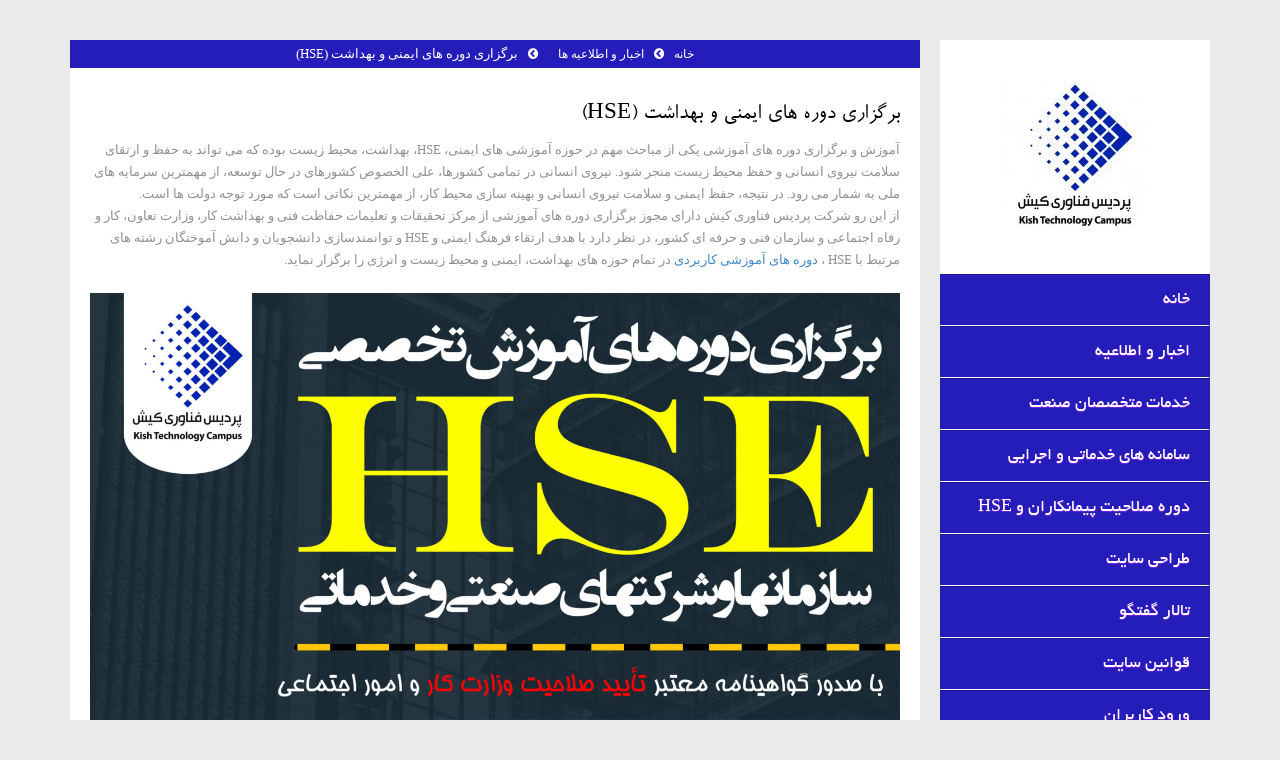

--- FILE ---
content_type: text/html; charset=UTF-8
request_url: https://kishtech.ir/%D8%A8%D8%B1%DA%AF%D8%B2%D8%A7%D8%B1%DB%8C-%D8%AF%D9%88%D8%B1%D9%87-%D9%87%D8%A7%DB%8C-%D8%A7%DB%8C%D9%85%D9%86%DB%8C-%D9%88-%D8%A8%D9%87%D8%AF%D8%A7%D8%B4%D8%AA-hse/
body_size: 24566
content:
<!DOCTYPE html>
<!--[if IE 8]> 	<html class="no-js lt-ie9" lang="en"> <![endif]-->
<!--[if gt IE 8]><!--> <html class="no-js" dir="rtl" lang="fa-IR"> <!--<![endif]-->

<head>
<meta name="title" content="پردیس فناوری کیش">
<meta name="description" content="برگزاری دوره های آموزشی آنلاین در کشور با جدیدترین تکنولوژی های روز دنیا">
<meta name="keywords" content="آموزش آنلاین,آموزش زبان,پردیس فناوری کیش">
<meta name="robots" content="index, follow">
<meta http-equiv="Content-Type" content="text/html; charset=utf-8">
<meta name="language" content="Persian">
<meta name="viewport" content="width=device-width, initial-scale=1, maximum-scale=1" />



	<link rel="pingback" href="https://kishtech.ir/xmlrpc.php" />  

   			<link rel="shortcut icon" href="http://kishtech.ir/wp-content/uploads/2016/09/icon.png" /> 
 		
		<!--[if lt IE 9]>
		<script src="https://kishtech.ir/wp-content/themes/unik/js/html5.js"></script>
		<link rel="stylesheet" href="https://kishtech.ir/wp-content/themes/unik/css/ie8.css" type="text/css" media="screen">
	<![endif]-->
			<meta name='robots' content='index, follow, max-image-preview:large, max-snippet:-1, max-video-preview:-1' />

	<!-- This site is optimized with the Yoast SEO Premium plugin v19.5 (Yoast SEO v26.7) - https://yoast.com/wordpress/plugins/seo/ -->
	<title>برگزاری دوره های ایمنی و بهداشت (HSE) - کیش تک /kishtech / Kish Technology Campus</title>
	<meta name="description" content="آموزش و برگزاری دوره های آموزشی یکی از مباحث مهم در حوزه آموزشی های ایمنی، HSE، بهداشت، محیط زیست بوده که می تواند به حفظ و ارتقای سلامت" />
	<link rel="canonical" href="https://kishtech.ir/برگزاری-دوره-های-ایمنی-و-بهداشت-hse/" />
	<meta property="og:locale" content="fa_IR" />
	<meta property="og:type" content="article" />
	<meta property="og:title" content="برگزاری دوره های ایمنی و بهداشت (HSE)" />
	<meta property="og:description" content="آموزش و برگزاری دوره های آموزشی یکی از مباحث مهم در حوزه آموزشی های ایمنی، HSE، بهداشت، محیط زیست بوده که می تواند به حفظ و ارتقای سلامت" />
	<meta property="og:url" content="https://kishtech.ir/برگزاری-دوره-های-ایمنی-و-بهداشت-hse/" />
	<meta property="og:site_name" content="کیش تک /kishtech / Kish Technology Campus" />
	<meta property="article:publisher" content="http://pardis.fanafarikish" />
	<meta property="article:published_time" content="2024-05-15T05:58:25+00:00" />
	<meta property="article:modified_time" content="2024-05-15T06:00:25+00:00" />
	<meta property="og:image" content="https://kishtech.ir/wp-content/uploads/2024/05/final-scaled.jpg" />
	<meta property="og:image:width" content="1810" />
	<meta property="og:image:height" content="2560" />
	<meta property="og:image:type" content="image/jpeg" />
	<meta name="author" content="میثم رمضانی" />
	<meta name="twitter:card" content="summary_large_image" />
	<meta name="twitter:creator" content="@info66958973" />
	<meta name="twitter:site" content="@info66958973" />
	<meta name="twitter:label1" content="نوشته‌شده بدست" />
	<meta name="twitter:data1" content="میثم رمضانی" />
	<meta name="twitter:label2" content="زمان تقریبی برای خواندن" />
	<meta name="twitter:data2" content="3 دقیقه" />
	<script type="application/ld+json" class="yoast-schema-graph">{"@context":"https://schema.org","@graph":[{"@type":"Article","@id":"https://kishtech.ir/%d8%a8%d8%b1%da%af%d8%b2%d8%a7%d8%b1%db%8c-%d8%af%d9%88%d8%b1%d9%87-%d9%87%d8%a7%db%8c-%d8%a7%db%8c%d9%85%d9%86%db%8c-%d9%88-%d8%a8%d9%87%d8%af%d8%a7%d8%b4%d8%aa-hse/#article","isPartOf":{"@id":"https://kishtech.ir/%d8%a8%d8%b1%da%af%d8%b2%d8%a7%d8%b1%db%8c-%d8%af%d9%88%d8%b1%d9%87-%d9%87%d8%a7%db%8c-%d8%a7%db%8c%d9%85%d9%86%db%8c-%d9%88-%d8%a8%d9%87%d8%af%d8%a7%d8%b4%d8%aa-hse/"},"author":{"name":"میثم رمضانی","@id":"https://kishtech.ir/#/schema/person/732ff3ab1964be6c02df03aa90ef53ed"},"headline":"برگزاری دوره های ایمنی و بهداشت (HSE)","datePublished":"2024-05-15T05:58:25+00:00","dateModified":"2024-05-15T06:00:25+00:00","mainEntityOfPage":{"@id":"https://kishtech.ir/%d8%a8%d8%b1%da%af%d8%b2%d8%a7%d8%b1%db%8c-%d8%af%d9%88%d8%b1%d9%87-%d9%87%d8%a7%db%8c-%d8%a7%db%8c%d9%85%d9%86%db%8c-%d9%88-%d8%a8%d9%87%d8%af%d8%a7%d8%b4%d8%aa-hse/"},"wordCount":6,"publisher":{"@id":"https://kishtech.ir/#organization"},"image":{"@id":"https://kishtech.ir/%d8%a8%d8%b1%da%af%d8%b2%d8%a7%d8%b1%db%8c-%d8%af%d9%88%d8%b1%d9%87-%d9%87%d8%a7%db%8c-%d8%a7%db%8c%d9%85%d9%86%db%8c-%d9%88-%d8%a8%d9%87%d8%af%d8%a7%d8%b4%d8%aa-hse/#primaryimage"},"thumbnailUrl":"https://kishtech.ir/wp-content/uploads/2024/05/final-scaled.jpg","keywords":["hse","ایمنی و بهداشت","دوره های ایمنی و بهداشت"],"articleSection":["اخبار و اطلاعیه ها"],"inLanguage":"fa-IR"},{"@type":"WebPage","@id":"https://kishtech.ir/%d8%a8%d8%b1%da%af%d8%b2%d8%a7%d8%b1%db%8c-%d8%af%d9%88%d8%b1%d9%87-%d9%87%d8%a7%db%8c-%d8%a7%db%8c%d9%85%d9%86%db%8c-%d9%88-%d8%a8%d9%87%d8%af%d8%a7%d8%b4%d8%aa-hse/","url":"https://kishtech.ir/%d8%a8%d8%b1%da%af%d8%b2%d8%a7%d8%b1%db%8c-%d8%af%d9%88%d8%b1%d9%87-%d9%87%d8%a7%db%8c-%d8%a7%db%8c%d9%85%d9%86%db%8c-%d9%88-%d8%a8%d9%87%d8%af%d8%a7%d8%b4%d8%aa-hse/","name":"برگزاری دوره های ایمنی و بهداشت (HSE) - کیش تک /kishtech / Kish Technology Campus","isPartOf":{"@id":"https://kishtech.ir/#website"},"primaryImageOfPage":{"@id":"https://kishtech.ir/%d8%a8%d8%b1%da%af%d8%b2%d8%a7%d8%b1%db%8c-%d8%af%d9%88%d8%b1%d9%87-%d9%87%d8%a7%db%8c-%d8%a7%db%8c%d9%85%d9%86%db%8c-%d9%88-%d8%a8%d9%87%d8%af%d8%a7%d8%b4%d8%aa-hse/#primaryimage"},"image":{"@id":"https://kishtech.ir/%d8%a8%d8%b1%da%af%d8%b2%d8%a7%d8%b1%db%8c-%d8%af%d9%88%d8%b1%d9%87-%d9%87%d8%a7%db%8c-%d8%a7%db%8c%d9%85%d9%86%db%8c-%d9%88-%d8%a8%d9%87%d8%af%d8%a7%d8%b4%d8%aa-hse/#primaryimage"},"thumbnailUrl":"https://kishtech.ir/wp-content/uploads/2024/05/final-scaled.jpg","datePublished":"2024-05-15T05:58:25+00:00","dateModified":"2024-05-15T06:00:25+00:00","description":"آموزش و برگزاری دوره های آموزشی یکی از مباحث مهم در حوزه آموزشی های ایمنی، HSE، بهداشت، محیط زیست بوده که می تواند به حفظ و ارتقای سلامت","breadcrumb":{"@id":"https://kishtech.ir/%d8%a8%d8%b1%da%af%d8%b2%d8%a7%d8%b1%db%8c-%d8%af%d9%88%d8%b1%d9%87-%d9%87%d8%a7%db%8c-%d8%a7%db%8c%d9%85%d9%86%db%8c-%d9%88-%d8%a8%d9%87%d8%af%d8%a7%d8%b4%d8%aa-hse/#breadcrumb"},"inLanguage":"fa-IR","potentialAction":[{"@type":"ReadAction","target":["https://kishtech.ir/%d8%a8%d8%b1%da%af%d8%b2%d8%a7%d8%b1%db%8c-%d8%af%d9%88%d8%b1%d9%87-%d9%87%d8%a7%db%8c-%d8%a7%db%8c%d9%85%d9%86%db%8c-%d9%88-%d8%a8%d9%87%d8%af%d8%a7%d8%b4%d8%aa-hse/"]}]},{"@type":"ImageObject","inLanguage":"fa-IR","@id":"https://kishtech.ir/%d8%a8%d8%b1%da%af%d8%b2%d8%a7%d8%b1%db%8c-%d8%af%d9%88%d8%b1%d9%87-%d9%87%d8%a7%db%8c-%d8%a7%db%8c%d9%85%d9%86%db%8c-%d9%88-%d8%a8%d9%87%d8%af%d8%a7%d8%b4%d8%aa-hse/#primaryimage","url":"https://kishtech.ir/wp-content/uploads/2024/05/final-scaled.jpg","contentUrl":"https://kishtech.ir/wp-content/uploads/2024/05/final-scaled.jpg","width":1810,"height":2560},{"@type":"BreadcrumbList","@id":"https://kishtech.ir/%d8%a8%d8%b1%da%af%d8%b2%d8%a7%d8%b1%db%8c-%d8%af%d9%88%d8%b1%d9%87-%d9%87%d8%a7%db%8c-%d8%a7%db%8c%d9%85%d9%86%db%8c-%d9%88-%d8%a8%d9%87%d8%af%d8%a7%d8%b4%d8%aa-hse/#breadcrumb","itemListElement":[{"@type":"ListItem","position":1,"name":"خانه","item":"https://kishtech.ir/"},{"@type":"ListItem","position":2,"name":"اخبار و اطلاعيه","item":"https://kishtech.ir/%d8%a7%d8%ae%d8%a8%d8%a7%d8%b1-%d9%88-%d8%a7%d8%b7%d9%84%d8%a7%d8%b9%d9%8a%d9%87/"},{"@type":"ListItem","position":3,"name":"برگزاری دوره های ایمنی و بهداشت (HSE)"}]},{"@type":"WebSite","@id":"https://kishtech.ir/#website","url":"https://kishtech.ir/","name":"پردیس فناوری کیش (آموزش آنلاین زبان خارجی)| Kish Technology Campus","description":"پردیس فناوری کیش /کیش تک آموزش سازمانی و آنلاین","publisher":{"@id":"https://kishtech.ir/#organization"},"potentialAction":[{"@type":"SearchAction","target":{"@type":"EntryPoint","urlTemplate":"https://kishtech.ir/?s={search_term_string}"},"query-input":{"@type":"PropertyValueSpecification","valueRequired":true,"valueName":"search_term_string"}}],"inLanguage":"fa-IR"},{"@type":"Organization","@id":"https://kishtech.ir/#organization","name":"پردیس فناوری کیش","url":"https://kishtech.ir/","logo":{"@type":"ImageObject","inLanguage":"fa-IR","@id":"https://kishtech.ir/#/schema/logo/image/","url":"https://kishtech.ir/wp-content/uploads/2017/01/logo-pardis1.jpg","contentUrl":"https://kishtech.ir/wp-content/uploads/2017/01/logo-pardis1.jpg","width":1572,"height":914,"caption":"پردیس فناوری کیش"},"image":{"@id":"https://kishtech.ir/#/schema/logo/image/"},"sameAs":["http://pardis.fanafarikish","https://x.com/info66958973","http://kishtech.ir","http://info@kishtech.ir"]},{"@type":"Person","@id":"https://kishtech.ir/#/schema/person/732ff3ab1964be6c02df03aa90ef53ed","name":"میثم رمضانی","image":{"@type":"ImageObject","inLanguage":"fa-IR","@id":"https://kishtech.ir/#/schema/person/image/","url":"https://secure.gravatar.com/avatar/e31631d3b1aba656faa7d6c02cd40f92e52b5825931e1d0b404df9720de346f6?s=96&d=identicon&r=g","contentUrl":"https://secure.gravatar.com/avatar/e31631d3b1aba656faa7d6c02cd40f92e52b5825931e1d0b404df9720de346f6?s=96&d=identicon&r=g","caption":"میثم رمضانی"},"url":"https://kishtech.ir/author/misam/"}]}</script>
	<!-- / Yoast SEO Premium plugin. -->


<link rel='dns-prefetch' href='//cdn.jsdelivr.net' />
<link rel='dns-prefetch' href='//client.crisp.chat' />
<link rel="alternate" type="application/rss+xml" title="کیش تک /kishtech / Kish Technology Campus   &raquo; خوراک" href="https://kishtech.ir/feed/" />
<link rel="alternate" type="application/rss+xml" title="کیش تک /kishtech / Kish Technology Campus   &raquo; خوراک دیدگاه‌ها" href="https://kishtech.ir/comments/feed/" />
<link rel="alternate" title="oEmbed (JSON)" type="application/json+oembed" href="https://kishtech.ir/wp-json/oembed/1.0/embed?url=https%3A%2F%2Fkishtech.ir%2F%25d8%25a8%25d8%25b1%25da%25af%25d8%25b2%25d8%25a7%25d8%25b1%25db%258c-%25d8%25af%25d9%2588%25d8%25b1%25d9%2587-%25d9%2587%25d8%25a7%25db%258c-%25d8%25a7%25db%258c%25d9%2585%25d9%2586%25db%258c-%25d9%2588-%25d8%25a8%25d9%2587%25d8%25af%25d8%25a7%25d8%25b4%25d8%25aa-hse%2F" />
<link rel="alternate" title="oEmbed (XML)" type="text/xml+oembed" href="https://kishtech.ir/wp-json/oembed/1.0/embed?url=https%3A%2F%2Fkishtech.ir%2F%25d8%25a8%25d8%25b1%25da%25af%25d8%25b2%25d8%25a7%25d8%25b1%25db%258c-%25d8%25af%25d9%2588%25d8%25b1%25d9%2587-%25d9%2587%25d8%25a7%25db%258c-%25d8%25a7%25db%258c%25d9%2585%25d9%2586%25db%258c-%25d9%2588-%25d8%25a8%25d9%2587%25d8%25af%25d8%25a7%25d8%25b4%25d8%25aa-hse%2F&#038;format=xml" />
<style id='wp-img-auto-sizes-contain-inline-css' type='text/css'>
img:is([sizes=auto i],[sizes^="auto," i]){contain-intrinsic-size:3000px 1500px}
/*# sourceURL=wp-img-auto-sizes-contain-inline-css */
</style>
<link rel='stylesheet' id='dashicons-css' href='https://kishtech.ir/wp-includes/css/dashicons.min.css?ver=6.9' type='text/css' media='all' />
<link rel='stylesheet' id='post-views-counter-frontend-css' href='https://kishtech.ir/wp-content/plugins/post-views-counter/css/frontend.css?ver=1.7.0' type='text/css' media='all' />
<style id='wp-emoji-styles-inline-css' type='text/css'>

	img.wp-smiley, img.emoji {
		display: inline !important;
		border: none !important;
		box-shadow: none !important;
		height: 1em !important;
		width: 1em !important;
		margin: 0 0.07em !important;
		vertical-align: -0.1em !important;
		background: none !important;
		padding: 0 !important;
	}
/*# sourceURL=wp-emoji-styles-inline-css */
</style>
<style id='wp-block-library-inline-css' type='text/css'>
:root{--wp-block-synced-color:#7a00df;--wp-block-synced-color--rgb:122,0,223;--wp-bound-block-color:var(--wp-block-synced-color);--wp-editor-canvas-background:#ddd;--wp-admin-theme-color:#007cba;--wp-admin-theme-color--rgb:0,124,186;--wp-admin-theme-color-darker-10:#006ba1;--wp-admin-theme-color-darker-10--rgb:0,107,160.5;--wp-admin-theme-color-darker-20:#005a87;--wp-admin-theme-color-darker-20--rgb:0,90,135;--wp-admin-border-width-focus:2px}@media (min-resolution:192dpi){:root{--wp-admin-border-width-focus:1.5px}}.wp-element-button{cursor:pointer}:root .has-very-light-gray-background-color{background-color:#eee}:root .has-very-dark-gray-background-color{background-color:#313131}:root .has-very-light-gray-color{color:#eee}:root .has-very-dark-gray-color{color:#313131}:root .has-vivid-green-cyan-to-vivid-cyan-blue-gradient-background{background:linear-gradient(135deg,#00d084,#0693e3)}:root .has-purple-crush-gradient-background{background:linear-gradient(135deg,#34e2e4,#4721fb 50%,#ab1dfe)}:root .has-hazy-dawn-gradient-background{background:linear-gradient(135deg,#faaca8,#dad0ec)}:root .has-subdued-olive-gradient-background{background:linear-gradient(135deg,#fafae1,#67a671)}:root .has-atomic-cream-gradient-background{background:linear-gradient(135deg,#fdd79a,#004a59)}:root .has-nightshade-gradient-background{background:linear-gradient(135deg,#330968,#31cdcf)}:root .has-midnight-gradient-background{background:linear-gradient(135deg,#020381,#2874fc)}:root{--wp--preset--font-size--normal:16px;--wp--preset--font-size--huge:42px}.has-regular-font-size{font-size:1em}.has-larger-font-size{font-size:2.625em}.has-normal-font-size{font-size:var(--wp--preset--font-size--normal)}.has-huge-font-size{font-size:var(--wp--preset--font-size--huge)}.has-text-align-center{text-align:center}.has-text-align-left{text-align:left}.has-text-align-right{text-align:right}.has-fit-text{white-space:nowrap!important}#end-resizable-editor-section{display:none}.aligncenter{clear:both}.items-justified-left{justify-content:flex-start}.items-justified-center{justify-content:center}.items-justified-right{justify-content:flex-end}.items-justified-space-between{justify-content:space-between}.screen-reader-text{border:0;clip-path:inset(50%);height:1px;margin:-1px;overflow:hidden;padding:0;position:absolute;width:1px;word-wrap:normal!important}.screen-reader-text:focus{background-color:#ddd;clip-path:none;color:#444;display:block;font-size:1em;height:auto;left:5px;line-height:normal;padding:15px 23px 14px;text-decoration:none;top:5px;width:auto;z-index:100000}html :where(.has-border-color){border-style:solid}html :where([style*=border-top-color]){border-top-style:solid}html :where([style*=border-right-color]){border-right-style:solid}html :where([style*=border-bottom-color]){border-bottom-style:solid}html :where([style*=border-left-color]){border-left-style:solid}html :where([style*=border-width]){border-style:solid}html :where([style*=border-top-width]){border-top-style:solid}html :where([style*=border-right-width]){border-right-style:solid}html :where([style*=border-bottom-width]){border-bottom-style:solid}html :where([style*=border-left-width]){border-left-style:solid}html :where(img[class*=wp-image-]){height:auto;max-width:100%}:where(figure){margin:0 0 1em}html :where(.is-position-sticky){--wp-admin--admin-bar--position-offset:var(--wp-admin--admin-bar--height,0px)}@media screen and (max-width:600px){html :where(.is-position-sticky){--wp-admin--admin-bar--position-offset:0px}}

/*# sourceURL=wp-block-library-inline-css */
</style><style id='wp-block-gallery-inline-css' type='text/css'>
.blocks-gallery-grid:not(.has-nested-images),.wp-block-gallery:not(.has-nested-images){display:flex;flex-wrap:wrap;list-style-type:none;margin:0;padding:0}.blocks-gallery-grid:not(.has-nested-images) .blocks-gallery-image,.blocks-gallery-grid:not(.has-nested-images) .blocks-gallery-item,.wp-block-gallery:not(.has-nested-images) .blocks-gallery-image,.wp-block-gallery:not(.has-nested-images) .blocks-gallery-item{display:flex;flex-direction:column;flex-grow:1;justify-content:center;margin:0 0 1em 1em;position:relative;width:calc(50% - 1em)}.blocks-gallery-grid:not(.has-nested-images) .blocks-gallery-image:nth-of-type(2n),.blocks-gallery-grid:not(.has-nested-images) .blocks-gallery-item:nth-of-type(2n),.wp-block-gallery:not(.has-nested-images) .blocks-gallery-image:nth-of-type(2n),.wp-block-gallery:not(.has-nested-images) .blocks-gallery-item:nth-of-type(2n){margin-left:0}.blocks-gallery-grid:not(.has-nested-images) .blocks-gallery-image figure,.blocks-gallery-grid:not(.has-nested-images) .blocks-gallery-item figure,.wp-block-gallery:not(.has-nested-images) .blocks-gallery-image figure,.wp-block-gallery:not(.has-nested-images) .blocks-gallery-item figure{align-items:flex-end;display:flex;height:100%;justify-content:flex-start;margin:0}.blocks-gallery-grid:not(.has-nested-images) .blocks-gallery-image img,.blocks-gallery-grid:not(.has-nested-images) .blocks-gallery-item img,.wp-block-gallery:not(.has-nested-images) .blocks-gallery-image img,.wp-block-gallery:not(.has-nested-images) .blocks-gallery-item img{display:block;height:auto;max-width:100%;width:auto}.blocks-gallery-grid:not(.has-nested-images) .blocks-gallery-image figcaption,.blocks-gallery-grid:not(.has-nested-images) .blocks-gallery-item figcaption,.wp-block-gallery:not(.has-nested-images) .blocks-gallery-image figcaption,.wp-block-gallery:not(.has-nested-images) .blocks-gallery-item figcaption{background:linear-gradient(0deg,#000000b3,#0000004d 70%,#0000);bottom:0;box-sizing:border-box;color:#fff;font-size:.8em;margin:0;max-height:100%;overflow:auto;padding:3em .77em .7em;position:absolute;text-align:center;width:100%;z-index:2}.blocks-gallery-grid:not(.has-nested-images) .blocks-gallery-image figcaption img,.blocks-gallery-grid:not(.has-nested-images) .blocks-gallery-item figcaption img,.wp-block-gallery:not(.has-nested-images) .blocks-gallery-image figcaption img,.wp-block-gallery:not(.has-nested-images) .blocks-gallery-item figcaption img{display:inline}.blocks-gallery-grid:not(.has-nested-images) figcaption,.wp-block-gallery:not(.has-nested-images) figcaption{flex-grow:1}.blocks-gallery-grid:not(.has-nested-images).is-cropped .blocks-gallery-image a,.blocks-gallery-grid:not(.has-nested-images).is-cropped .blocks-gallery-image img,.blocks-gallery-grid:not(.has-nested-images).is-cropped .blocks-gallery-item a,.blocks-gallery-grid:not(.has-nested-images).is-cropped .blocks-gallery-item img,.wp-block-gallery:not(.has-nested-images).is-cropped .blocks-gallery-image a,.wp-block-gallery:not(.has-nested-images).is-cropped .blocks-gallery-image img,.wp-block-gallery:not(.has-nested-images).is-cropped .blocks-gallery-item a,.wp-block-gallery:not(.has-nested-images).is-cropped .blocks-gallery-item img{flex:1;height:100%;object-fit:cover;width:100%}.blocks-gallery-grid:not(.has-nested-images).columns-1 .blocks-gallery-image,.blocks-gallery-grid:not(.has-nested-images).columns-1 .blocks-gallery-item,.wp-block-gallery:not(.has-nested-images).columns-1 .blocks-gallery-image,.wp-block-gallery:not(.has-nested-images).columns-1 .blocks-gallery-item{margin-left:0;width:100%}@media (min-width:600px){.blocks-gallery-grid:not(.has-nested-images).columns-3 .blocks-gallery-image,.blocks-gallery-grid:not(.has-nested-images).columns-3 .blocks-gallery-item,.wp-block-gallery:not(.has-nested-images).columns-3 .blocks-gallery-image,.wp-block-gallery:not(.has-nested-images).columns-3 .blocks-gallery-item{margin-left:1em;width:calc(33.33333% - .66667em)}.blocks-gallery-grid:not(.has-nested-images).columns-4 .blocks-gallery-image,.blocks-gallery-grid:not(.has-nested-images).columns-4 .blocks-gallery-item,.wp-block-gallery:not(.has-nested-images).columns-4 .blocks-gallery-image,.wp-block-gallery:not(.has-nested-images).columns-4 .blocks-gallery-item{margin-left:1em;width:calc(25% - .75em)}.blocks-gallery-grid:not(.has-nested-images).columns-5 .blocks-gallery-image,.blocks-gallery-grid:not(.has-nested-images).columns-5 .blocks-gallery-item,.wp-block-gallery:not(.has-nested-images).columns-5 .blocks-gallery-image,.wp-block-gallery:not(.has-nested-images).columns-5 .blocks-gallery-item{margin-left:1em;width:calc(20% - .8em)}.blocks-gallery-grid:not(.has-nested-images).columns-6 .blocks-gallery-image,.blocks-gallery-grid:not(.has-nested-images).columns-6 .blocks-gallery-item,.wp-block-gallery:not(.has-nested-images).columns-6 .blocks-gallery-image,.wp-block-gallery:not(.has-nested-images).columns-6 .blocks-gallery-item{margin-left:1em;width:calc(16.66667% - .83333em)}.blocks-gallery-grid:not(.has-nested-images).columns-7 .blocks-gallery-image,.blocks-gallery-grid:not(.has-nested-images).columns-7 .blocks-gallery-item,.wp-block-gallery:not(.has-nested-images).columns-7 .blocks-gallery-image,.wp-block-gallery:not(.has-nested-images).columns-7 .blocks-gallery-item{margin-left:1em;width:calc(14.28571% - .85714em)}.blocks-gallery-grid:not(.has-nested-images).columns-8 .blocks-gallery-image,.blocks-gallery-grid:not(.has-nested-images).columns-8 .blocks-gallery-item,.wp-block-gallery:not(.has-nested-images).columns-8 .blocks-gallery-image,.wp-block-gallery:not(.has-nested-images).columns-8 .blocks-gallery-item{margin-left:1em;width:calc(12.5% - .875em)}.blocks-gallery-grid:not(.has-nested-images).columns-1 .blocks-gallery-image:nth-of-type(1n),.blocks-gallery-grid:not(.has-nested-images).columns-1 .blocks-gallery-item:nth-of-type(1n),.blocks-gallery-grid:not(.has-nested-images).columns-2 .blocks-gallery-image:nth-of-type(2n),.blocks-gallery-grid:not(.has-nested-images).columns-2 .blocks-gallery-item:nth-of-type(2n),.blocks-gallery-grid:not(.has-nested-images).columns-3 .blocks-gallery-image:nth-of-type(3n),.blocks-gallery-grid:not(.has-nested-images).columns-3 .blocks-gallery-item:nth-of-type(3n),.blocks-gallery-grid:not(.has-nested-images).columns-4 .blocks-gallery-image:nth-of-type(4n),.blocks-gallery-grid:not(.has-nested-images).columns-4 .blocks-gallery-item:nth-of-type(4n),.blocks-gallery-grid:not(.has-nested-images).columns-5 .blocks-gallery-image:nth-of-type(5n),.blocks-gallery-grid:not(.has-nested-images).columns-5 .blocks-gallery-item:nth-of-type(5n),.blocks-gallery-grid:not(.has-nested-images).columns-6 .blocks-gallery-image:nth-of-type(6n),.blocks-gallery-grid:not(.has-nested-images).columns-6 .blocks-gallery-item:nth-of-type(6n),.blocks-gallery-grid:not(.has-nested-images).columns-7 .blocks-gallery-image:nth-of-type(7n),.blocks-gallery-grid:not(.has-nested-images).columns-7 .blocks-gallery-item:nth-of-type(7n),.blocks-gallery-grid:not(.has-nested-images).columns-8 .blocks-gallery-image:nth-of-type(8n),.blocks-gallery-grid:not(.has-nested-images).columns-8 .blocks-gallery-item:nth-of-type(8n),.wp-block-gallery:not(.has-nested-images).columns-1 .blocks-gallery-image:nth-of-type(1n),.wp-block-gallery:not(.has-nested-images).columns-1 .blocks-gallery-item:nth-of-type(1n),.wp-block-gallery:not(.has-nested-images).columns-2 .blocks-gallery-image:nth-of-type(2n),.wp-block-gallery:not(.has-nested-images).columns-2 .blocks-gallery-item:nth-of-type(2n),.wp-block-gallery:not(.has-nested-images).columns-3 .blocks-gallery-image:nth-of-type(3n),.wp-block-gallery:not(.has-nested-images).columns-3 .blocks-gallery-item:nth-of-type(3n),.wp-block-gallery:not(.has-nested-images).columns-4 .blocks-gallery-image:nth-of-type(4n),.wp-block-gallery:not(.has-nested-images).columns-4 .blocks-gallery-item:nth-of-type(4n),.wp-block-gallery:not(.has-nested-images).columns-5 .blocks-gallery-image:nth-of-type(5n),.wp-block-gallery:not(.has-nested-images).columns-5 .blocks-gallery-item:nth-of-type(5n),.wp-block-gallery:not(.has-nested-images).columns-6 .blocks-gallery-image:nth-of-type(6n),.wp-block-gallery:not(.has-nested-images).columns-6 .blocks-gallery-item:nth-of-type(6n),.wp-block-gallery:not(.has-nested-images).columns-7 .blocks-gallery-image:nth-of-type(7n),.wp-block-gallery:not(.has-nested-images).columns-7 .blocks-gallery-item:nth-of-type(7n),.wp-block-gallery:not(.has-nested-images).columns-8 .blocks-gallery-image:nth-of-type(8n),.wp-block-gallery:not(.has-nested-images).columns-8 .blocks-gallery-item:nth-of-type(8n){margin-left:0}}.blocks-gallery-grid:not(.has-nested-images) .blocks-gallery-image:last-child,.blocks-gallery-grid:not(.has-nested-images) .blocks-gallery-item:last-child,.wp-block-gallery:not(.has-nested-images) .blocks-gallery-image:last-child,.wp-block-gallery:not(.has-nested-images) .blocks-gallery-item:last-child{margin-left:0}.blocks-gallery-grid:not(.has-nested-images).alignleft,.blocks-gallery-grid:not(.has-nested-images).alignright,.wp-block-gallery:not(.has-nested-images).alignleft,.wp-block-gallery:not(.has-nested-images).alignright{max-width:420px;width:100%}.blocks-gallery-grid:not(.has-nested-images).aligncenter .blocks-gallery-item figure,.wp-block-gallery:not(.has-nested-images).aligncenter .blocks-gallery-item figure{justify-content:center}.wp-block-gallery:not(.is-cropped) .blocks-gallery-item{align-self:flex-start}figure.wp-block-gallery.has-nested-images{align-items:normal}.wp-block-gallery.has-nested-images figure.wp-block-image:not(#individual-image){margin:0;width:calc(50% - var(--wp--style--unstable-gallery-gap, 16px)/2)}.wp-block-gallery.has-nested-images figure.wp-block-image{box-sizing:border-box;display:flex;flex-direction:column;flex-grow:1;justify-content:center;max-width:100%;position:relative}.wp-block-gallery.has-nested-images figure.wp-block-image>a,.wp-block-gallery.has-nested-images figure.wp-block-image>div{flex-direction:column;flex-grow:1;margin:0}.wp-block-gallery.has-nested-images figure.wp-block-image img{display:block;height:auto;max-width:100%!important;width:auto}.wp-block-gallery.has-nested-images figure.wp-block-image figcaption,.wp-block-gallery.has-nested-images figure.wp-block-image:has(figcaption):before{bottom:0;left:0;max-height:100%;position:absolute;right:0}.wp-block-gallery.has-nested-images figure.wp-block-image:has(figcaption):before{backdrop-filter:blur(3px);content:"";height:100%;-webkit-mask-image:linear-gradient(0deg,#000 20%,#0000);mask-image:linear-gradient(0deg,#000 20%,#0000);max-height:40%;pointer-events:none}.wp-block-gallery.has-nested-images figure.wp-block-image figcaption{box-sizing:border-box;color:#fff;font-size:13px;margin:0;overflow:auto;padding:1em;text-align:center;text-shadow:0 0 1.5px #000}.wp-block-gallery.has-nested-images figure.wp-block-image figcaption::-webkit-scrollbar{height:12px;width:12px}.wp-block-gallery.has-nested-images figure.wp-block-image figcaption::-webkit-scrollbar-track{background-color:initial}.wp-block-gallery.has-nested-images figure.wp-block-image figcaption::-webkit-scrollbar-thumb{background-clip:padding-box;background-color:initial;border:3px solid #0000;border-radius:8px}.wp-block-gallery.has-nested-images figure.wp-block-image figcaption:focus-within::-webkit-scrollbar-thumb,.wp-block-gallery.has-nested-images figure.wp-block-image figcaption:focus::-webkit-scrollbar-thumb,.wp-block-gallery.has-nested-images figure.wp-block-image figcaption:hover::-webkit-scrollbar-thumb{background-color:#fffc}.wp-block-gallery.has-nested-images figure.wp-block-image figcaption{scrollbar-color:#0000 #0000;scrollbar-gutter:stable both-edges;scrollbar-width:thin}.wp-block-gallery.has-nested-images figure.wp-block-image figcaption:focus,.wp-block-gallery.has-nested-images figure.wp-block-image figcaption:focus-within,.wp-block-gallery.has-nested-images figure.wp-block-image figcaption:hover{scrollbar-color:#fffc #0000}.wp-block-gallery.has-nested-images figure.wp-block-image figcaption{will-change:transform}@media (hover:none){.wp-block-gallery.has-nested-images figure.wp-block-image figcaption{scrollbar-color:#fffc #0000}}.wp-block-gallery.has-nested-images figure.wp-block-image figcaption{background:linear-gradient(0deg,#0006,#0000)}.wp-block-gallery.has-nested-images figure.wp-block-image figcaption img{display:inline}.wp-block-gallery.has-nested-images figure.wp-block-image figcaption a{color:inherit}.wp-block-gallery.has-nested-images figure.wp-block-image.has-custom-border img{box-sizing:border-box}.wp-block-gallery.has-nested-images figure.wp-block-image.has-custom-border>a,.wp-block-gallery.has-nested-images figure.wp-block-image.has-custom-border>div,.wp-block-gallery.has-nested-images figure.wp-block-image.is-style-rounded>a,.wp-block-gallery.has-nested-images figure.wp-block-image.is-style-rounded>div{flex:1 1 auto}.wp-block-gallery.has-nested-images figure.wp-block-image.has-custom-border figcaption,.wp-block-gallery.has-nested-images figure.wp-block-image.is-style-rounded figcaption{background:none;color:inherit;flex:initial;margin:0;padding:10px 10px 9px;position:relative;text-shadow:none}.wp-block-gallery.has-nested-images figure.wp-block-image.has-custom-border:before,.wp-block-gallery.has-nested-images figure.wp-block-image.is-style-rounded:before{content:none}.wp-block-gallery.has-nested-images figcaption{flex-basis:100%;flex-grow:1;text-align:center}.wp-block-gallery.has-nested-images:not(.is-cropped) figure.wp-block-image:not(#individual-image){margin-bottom:auto;margin-top:0}.wp-block-gallery.has-nested-images.is-cropped figure.wp-block-image:not(#individual-image){align-self:inherit}.wp-block-gallery.has-nested-images.is-cropped figure.wp-block-image:not(#individual-image)>a,.wp-block-gallery.has-nested-images.is-cropped figure.wp-block-image:not(#individual-image)>div:not(.components-drop-zone){display:flex}.wp-block-gallery.has-nested-images.is-cropped figure.wp-block-image:not(#individual-image) a,.wp-block-gallery.has-nested-images.is-cropped figure.wp-block-image:not(#individual-image) img{flex:1 0 0%;height:100%;object-fit:cover;width:100%}.wp-block-gallery.has-nested-images.columns-1 figure.wp-block-image:not(#individual-image){width:100%}@media (min-width:600px){.wp-block-gallery.has-nested-images.columns-3 figure.wp-block-image:not(#individual-image){width:calc(33.33333% - var(--wp--style--unstable-gallery-gap, 16px)*.66667)}.wp-block-gallery.has-nested-images.columns-4 figure.wp-block-image:not(#individual-image){width:calc(25% - var(--wp--style--unstable-gallery-gap, 16px)*.75)}.wp-block-gallery.has-nested-images.columns-5 figure.wp-block-image:not(#individual-image){width:calc(20% - var(--wp--style--unstable-gallery-gap, 16px)*.8)}.wp-block-gallery.has-nested-images.columns-6 figure.wp-block-image:not(#individual-image){width:calc(16.66667% - var(--wp--style--unstable-gallery-gap, 16px)*.83333)}.wp-block-gallery.has-nested-images.columns-7 figure.wp-block-image:not(#individual-image){width:calc(14.28571% - var(--wp--style--unstable-gallery-gap, 16px)*.85714)}.wp-block-gallery.has-nested-images.columns-8 figure.wp-block-image:not(#individual-image){width:calc(12.5% - var(--wp--style--unstable-gallery-gap, 16px)*.875)}.wp-block-gallery.has-nested-images.columns-default figure.wp-block-image:not(#individual-image){width:calc(33.33% - var(--wp--style--unstable-gallery-gap, 16px)*.66667)}.wp-block-gallery.has-nested-images.columns-default figure.wp-block-image:not(#individual-image):first-child:nth-last-child(2),.wp-block-gallery.has-nested-images.columns-default figure.wp-block-image:not(#individual-image):first-child:nth-last-child(2)~figure.wp-block-image:not(#individual-image){width:calc(50% - var(--wp--style--unstable-gallery-gap, 16px)*.5)}.wp-block-gallery.has-nested-images.columns-default figure.wp-block-image:not(#individual-image):first-child:last-child{width:100%}}.wp-block-gallery.has-nested-images.alignleft,.wp-block-gallery.has-nested-images.alignright{max-width:420px;width:100%}.wp-block-gallery.has-nested-images.aligncenter{justify-content:center}
/*# sourceURL=https://kishtech.ir/wp-includes/blocks/gallery/style.min.css */
</style>
<style id='wp-block-heading-inline-css' type='text/css'>
h1:where(.wp-block-heading).has-background,h2:where(.wp-block-heading).has-background,h3:where(.wp-block-heading).has-background,h4:where(.wp-block-heading).has-background,h5:where(.wp-block-heading).has-background,h6:where(.wp-block-heading).has-background{padding:1.25em 2.375em}h1.has-text-align-left[style*=writing-mode]:where([style*=vertical-lr]),h1.has-text-align-right[style*=writing-mode]:where([style*=vertical-rl]),h2.has-text-align-left[style*=writing-mode]:where([style*=vertical-lr]),h2.has-text-align-right[style*=writing-mode]:where([style*=vertical-rl]),h3.has-text-align-left[style*=writing-mode]:where([style*=vertical-lr]),h3.has-text-align-right[style*=writing-mode]:where([style*=vertical-rl]),h4.has-text-align-left[style*=writing-mode]:where([style*=vertical-lr]),h4.has-text-align-right[style*=writing-mode]:where([style*=vertical-rl]),h5.has-text-align-left[style*=writing-mode]:where([style*=vertical-lr]),h5.has-text-align-right[style*=writing-mode]:where([style*=vertical-rl]),h6.has-text-align-left[style*=writing-mode]:where([style*=vertical-lr]),h6.has-text-align-right[style*=writing-mode]:where([style*=vertical-rl]){rotate:180deg}
/*# sourceURL=https://kishtech.ir/wp-includes/blocks/heading/style.min.css */
</style>
<style id='wp-block-image-inline-css' type='text/css'>
.wp-block-image>a,.wp-block-image>figure>a{display:inline-block}.wp-block-image img{box-sizing:border-box;height:auto;max-width:100%;vertical-align:bottom}@media not (prefers-reduced-motion){.wp-block-image img.hide{visibility:hidden}.wp-block-image img.show{animation:show-content-image .4s}}.wp-block-image[style*=border-radius] img,.wp-block-image[style*=border-radius]>a{border-radius:inherit}.wp-block-image.has-custom-border img{box-sizing:border-box}.wp-block-image.aligncenter{text-align:center}.wp-block-image.alignfull>a,.wp-block-image.alignwide>a{width:100%}.wp-block-image.alignfull img,.wp-block-image.alignwide img{height:auto;width:100%}.wp-block-image .aligncenter,.wp-block-image .alignleft,.wp-block-image .alignright,.wp-block-image.aligncenter,.wp-block-image.alignleft,.wp-block-image.alignright{display:table}.wp-block-image .aligncenter>figcaption,.wp-block-image .alignleft>figcaption,.wp-block-image .alignright>figcaption,.wp-block-image.aligncenter>figcaption,.wp-block-image.alignleft>figcaption,.wp-block-image.alignright>figcaption{caption-side:bottom;display:table-caption}.wp-block-image .alignleft{float:left;margin:.5em 1em .5em 0}.wp-block-image .alignright{float:right;margin:.5em 0 .5em 1em}.wp-block-image .aligncenter{margin-left:auto;margin-right:auto}.wp-block-image :where(figcaption){margin-bottom:1em;margin-top:.5em}.wp-block-image.is-style-circle-mask img{border-radius:9999px}@supports ((-webkit-mask-image:none) or (mask-image:none)) or (-webkit-mask-image:none){.wp-block-image.is-style-circle-mask img{border-radius:0;-webkit-mask-image:url('data:image/svg+xml;utf8,<svg viewBox="0 0 100 100" xmlns="http://www.w3.org/2000/svg"><circle cx="50" cy="50" r="50"/></svg>');mask-image:url('data:image/svg+xml;utf8,<svg viewBox="0 0 100 100" xmlns="http://www.w3.org/2000/svg"><circle cx="50" cy="50" r="50"/></svg>');mask-mode:alpha;-webkit-mask-position:center;mask-position:center;-webkit-mask-repeat:no-repeat;mask-repeat:no-repeat;-webkit-mask-size:contain;mask-size:contain}}:root :where(.wp-block-image.is-style-rounded img,.wp-block-image .is-style-rounded img){border-radius:9999px}.wp-block-image figure{margin:0}.wp-lightbox-container{display:flex;flex-direction:column;position:relative}.wp-lightbox-container img{cursor:zoom-in}.wp-lightbox-container img:hover+button{opacity:1}.wp-lightbox-container button{align-items:center;backdrop-filter:blur(16px) saturate(180%);background-color:#5a5a5a40;border:none;border-radius:4px;cursor:zoom-in;display:flex;height:20px;justify-content:center;left:16px;opacity:0;padding:0;position:absolute;text-align:center;top:16px;width:20px;z-index:100}@media not (prefers-reduced-motion){.wp-lightbox-container button{transition:opacity .2s ease}}.wp-lightbox-container button:focus-visible{outline:3px auto #5a5a5a40;outline:3px auto -webkit-focus-ring-color;outline-offset:3px}.wp-lightbox-container button:hover{cursor:pointer;opacity:1}.wp-lightbox-container button:focus{opacity:1}.wp-lightbox-container button:focus,.wp-lightbox-container button:hover,.wp-lightbox-container button:not(:hover):not(:active):not(.has-background){background-color:#5a5a5a40;border:none}.wp-lightbox-overlay{box-sizing:border-box;cursor:zoom-out;height:100vh;overflow:hidden;position:fixed;right:0;top:0;visibility:hidden;width:100%;z-index:100000}.wp-lightbox-overlay .close-button{align-items:center;cursor:pointer;display:flex;justify-content:center;left:calc(env(safe-area-inset-left) + 16px);min-height:40px;min-width:40px;padding:0;position:absolute;top:calc(env(safe-area-inset-top) + 16px);z-index:5000000}.wp-lightbox-overlay .close-button:focus,.wp-lightbox-overlay .close-button:hover,.wp-lightbox-overlay .close-button:not(:hover):not(:active):not(.has-background){background:none;border:none}.wp-lightbox-overlay .lightbox-image-container{height:var(--wp--lightbox-container-height);overflow:hidden;position:absolute;right:50%;top:50%;transform:translate(50%,-50%);transform-origin:top right;width:var(--wp--lightbox-container-width);z-index:9999999999}.wp-lightbox-overlay .wp-block-image{align-items:center;box-sizing:border-box;display:flex;height:100%;justify-content:center;margin:0;position:relative;transform-origin:100% 0;width:100%;z-index:3000000}.wp-lightbox-overlay .wp-block-image img{height:var(--wp--lightbox-image-height);min-height:var(--wp--lightbox-image-height);min-width:var(--wp--lightbox-image-width);width:var(--wp--lightbox-image-width)}.wp-lightbox-overlay .wp-block-image figcaption{display:none}.wp-lightbox-overlay button{background:none;border:none}.wp-lightbox-overlay .scrim{background-color:#fff;height:100%;opacity:.9;position:absolute;width:100%;z-index:2000000}.wp-lightbox-overlay.active{visibility:visible}@media not (prefers-reduced-motion){.wp-lightbox-overlay.active{animation:turn-on-visibility .25s both}.wp-lightbox-overlay.active img{animation:turn-on-visibility .35s both}.wp-lightbox-overlay.show-closing-animation:not(.active){animation:turn-off-visibility .35s both}.wp-lightbox-overlay.show-closing-animation:not(.active) img{animation:turn-off-visibility .25s both}.wp-lightbox-overlay.zoom.active{animation:none;opacity:1;visibility:visible}.wp-lightbox-overlay.zoom.active .lightbox-image-container{animation:lightbox-zoom-in .4s}.wp-lightbox-overlay.zoom.active .lightbox-image-container img{animation:none}.wp-lightbox-overlay.zoom.active .scrim{animation:turn-on-visibility .4s forwards}.wp-lightbox-overlay.zoom.show-closing-animation:not(.active){animation:none}.wp-lightbox-overlay.zoom.show-closing-animation:not(.active) .lightbox-image-container{animation:lightbox-zoom-out .4s}.wp-lightbox-overlay.zoom.show-closing-animation:not(.active) .lightbox-image-container img{animation:none}.wp-lightbox-overlay.zoom.show-closing-animation:not(.active) .scrim{animation:turn-off-visibility .4s forwards}}@keyframes show-content-image{0%{visibility:hidden}99%{visibility:hidden}to{visibility:visible}}@keyframes turn-on-visibility{0%{opacity:0}to{opacity:1}}@keyframes turn-off-visibility{0%{opacity:1;visibility:visible}99%{opacity:0;visibility:visible}to{opacity:0;visibility:hidden}}@keyframes lightbox-zoom-in{0%{transform:translate(calc(((-100vw + var(--wp--lightbox-scrollbar-width))/2 + var(--wp--lightbox-initial-left-position))*-1),calc(-50vh + var(--wp--lightbox-initial-top-position))) scale(var(--wp--lightbox-scale))}to{transform:translate(50%,-50%) scale(1)}}@keyframes lightbox-zoom-out{0%{transform:translate(50%,-50%) scale(1);visibility:visible}99%{visibility:visible}to{transform:translate(calc(((-100vw + var(--wp--lightbox-scrollbar-width))/2 + var(--wp--lightbox-initial-left-position))*-1),calc(-50vh + var(--wp--lightbox-initial-top-position))) scale(var(--wp--lightbox-scale));visibility:hidden}}
/*# sourceURL=https://kishtech.ir/wp-includes/blocks/image/style.min.css */
</style>
<style id='wp-block-paragraph-inline-css' type='text/css'>
.is-small-text{font-size:.875em}.is-regular-text{font-size:1em}.is-large-text{font-size:2.25em}.is-larger-text{font-size:3em}.has-drop-cap:not(:focus):first-letter{float:right;font-size:8.4em;font-style:normal;font-weight:100;line-height:.68;margin:.05em 0 0 .1em;text-transform:uppercase}body.rtl .has-drop-cap:not(:focus):first-letter{float:none;margin-right:.1em}p.has-drop-cap.has-background{overflow:hidden}:root :where(p.has-background){padding:1.25em 2.375em}:where(p.has-text-color:not(.has-link-color)) a{color:inherit}p.has-text-align-left[style*="writing-mode:vertical-lr"],p.has-text-align-right[style*="writing-mode:vertical-rl"]{rotate:180deg}
/*# sourceURL=https://kishtech.ir/wp-includes/blocks/paragraph/style.min.css */
</style>
<style id='global-styles-inline-css' type='text/css'>
:root{--wp--preset--aspect-ratio--square: 1;--wp--preset--aspect-ratio--4-3: 4/3;--wp--preset--aspect-ratio--3-4: 3/4;--wp--preset--aspect-ratio--3-2: 3/2;--wp--preset--aspect-ratio--2-3: 2/3;--wp--preset--aspect-ratio--16-9: 16/9;--wp--preset--aspect-ratio--9-16: 9/16;--wp--preset--color--black: #000000;--wp--preset--color--cyan-bluish-gray: #abb8c3;--wp--preset--color--white: #ffffff;--wp--preset--color--pale-pink: #f78da7;--wp--preset--color--vivid-red: #cf2e2e;--wp--preset--color--luminous-vivid-orange: #ff6900;--wp--preset--color--luminous-vivid-amber: #fcb900;--wp--preset--color--light-green-cyan: #7bdcb5;--wp--preset--color--vivid-green-cyan: #00d084;--wp--preset--color--pale-cyan-blue: #8ed1fc;--wp--preset--color--vivid-cyan-blue: #0693e3;--wp--preset--color--vivid-purple: #9b51e0;--wp--preset--gradient--vivid-cyan-blue-to-vivid-purple: linear-gradient(135deg,rgb(6,147,227) 0%,rgb(155,81,224) 100%);--wp--preset--gradient--light-green-cyan-to-vivid-green-cyan: linear-gradient(135deg,rgb(122,220,180) 0%,rgb(0,208,130) 100%);--wp--preset--gradient--luminous-vivid-amber-to-luminous-vivid-orange: linear-gradient(135deg,rgb(252,185,0) 0%,rgb(255,105,0) 100%);--wp--preset--gradient--luminous-vivid-orange-to-vivid-red: linear-gradient(135deg,rgb(255,105,0) 0%,rgb(207,46,46) 100%);--wp--preset--gradient--very-light-gray-to-cyan-bluish-gray: linear-gradient(135deg,rgb(238,238,238) 0%,rgb(169,184,195) 100%);--wp--preset--gradient--cool-to-warm-spectrum: linear-gradient(135deg,rgb(74,234,220) 0%,rgb(151,120,209) 20%,rgb(207,42,186) 40%,rgb(238,44,130) 60%,rgb(251,105,98) 80%,rgb(254,248,76) 100%);--wp--preset--gradient--blush-light-purple: linear-gradient(135deg,rgb(255,206,236) 0%,rgb(152,150,240) 100%);--wp--preset--gradient--blush-bordeaux: linear-gradient(135deg,rgb(254,205,165) 0%,rgb(254,45,45) 50%,rgb(107,0,62) 100%);--wp--preset--gradient--luminous-dusk: linear-gradient(135deg,rgb(255,203,112) 0%,rgb(199,81,192) 50%,rgb(65,88,208) 100%);--wp--preset--gradient--pale-ocean: linear-gradient(135deg,rgb(255,245,203) 0%,rgb(182,227,212) 50%,rgb(51,167,181) 100%);--wp--preset--gradient--electric-grass: linear-gradient(135deg,rgb(202,248,128) 0%,rgb(113,206,126) 100%);--wp--preset--gradient--midnight: linear-gradient(135deg,rgb(2,3,129) 0%,rgb(40,116,252) 100%);--wp--preset--font-size--small: 13px;--wp--preset--font-size--medium: 20px;--wp--preset--font-size--large: 36px;--wp--preset--font-size--x-large: 42px;--wp--preset--spacing--20: 0.44rem;--wp--preset--spacing--30: 0.67rem;--wp--preset--spacing--40: 1rem;--wp--preset--spacing--50: 1.5rem;--wp--preset--spacing--60: 2.25rem;--wp--preset--spacing--70: 3.38rem;--wp--preset--spacing--80: 5.06rem;--wp--preset--shadow--natural: 6px 6px 9px rgba(0, 0, 0, 0.2);--wp--preset--shadow--deep: 12px 12px 50px rgba(0, 0, 0, 0.4);--wp--preset--shadow--sharp: 6px 6px 0px rgba(0, 0, 0, 0.2);--wp--preset--shadow--outlined: 6px 6px 0px -3px rgb(255, 255, 255), 6px 6px rgb(0, 0, 0);--wp--preset--shadow--crisp: 6px 6px 0px rgb(0, 0, 0);}:where(.is-layout-flex){gap: 0.5em;}:where(.is-layout-grid){gap: 0.5em;}body .is-layout-flex{display: flex;}.is-layout-flex{flex-wrap: wrap;align-items: center;}.is-layout-flex > :is(*, div){margin: 0;}body .is-layout-grid{display: grid;}.is-layout-grid > :is(*, div){margin: 0;}:where(.wp-block-columns.is-layout-flex){gap: 2em;}:where(.wp-block-columns.is-layout-grid){gap: 2em;}:where(.wp-block-post-template.is-layout-flex){gap: 1.25em;}:where(.wp-block-post-template.is-layout-grid){gap: 1.25em;}.has-black-color{color: var(--wp--preset--color--black) !important;}.has-cyan-bluish-gray-color{color: var(--wp--preset--color--cyan-bluish-gray) !important;}.has-white-color{color: var(--wp--preset--color--white) !important;}.has-pale-pink-color{color: var(--wp--preset--color--pale-pink) !important;}.has-vivid-red-color{color: var(--wp--preset--color--vivid-red) !important;}.has-luminous-vivid-orange-color{color: var(--wp--preset--color--luminous-vivid-orange) !important;}.has-luminous-vivid-amber-color{color: var(--wp--preset--color--luminous-vivid-amber) !important;}.has-light-green-cyan-color{color: var(--wp--preset--color--light-green-cyan) !important;}.has-vivid-green-cyan-color{color: var(--wp--preset--color--vivid-green-cyan) !important;}.has-pale-cyan-blue-color{color: var(--wp--preset--color--pale-cyan-blue) !important;}.has-vivid-cyan-blue-color{color: var(--wp--preset--color--vivid-cyan-blue) !important;}.has-vivid-purple-color{color: var(--wp--preset--color--vivid-purple) !important;}.has-black-background-color{background-color: var(--wp--preset--color--black) !important;}.has-cyan-bluish-gray-background-color{background-color: var(--wp--preset--color--cyan-bluish-gray) !important;}.has-white-background-color{background-color: var(--wp--preset--color--white) !important;}.has-pale-pink-background-color{background-color: var(--wp--preset--color--pale-pink) !important;}.has-vivid-red-background-color{background-color: var(--wp--preset--color--vivid-red) !important;}.has-luminous-vivid-orange-background-color{background-color: var(--wp--preset--color--luminous-vivid-orange) !important;}.has-luminous-vivid-amber-background-color{background-color: var(--wp--preset--color--luminous-vivid-amber) !important;}.has-light-green-cyan-background-color{background-color: var(--wp--preset--color--light-green-cyan) !important;}.has-vivid-green-cyan-background-color{background-color: var(--wp--preset--color--vivid-green-cyan) !important;}.has-pale-cyan-blue-background-color{background-color: var(--wp--preset--color--pale-cyan-blue) !important;}.has-vivid-cyan-blue-background-color{background-color: var(--wp--preset--color--vivid-cyan-blue) !important;}.has-vivid-purple-background-color{background-color: var(--wp--preset--color--vivid-purple) !important;}.has-black-border-color{border-color: var(--wp--preset--color--black) !important;}.has-cyan-bluish-gray-border-color{border-color: var(--wp--preset--color--cyan-bluish-gray) !important;}.has-white-border-color{border-color: var(--wp--preset--color--white) !important;}.has-pale-pink-border-color{border-color: var(--wp--preset--color--pale-pink) !important;}.has-vivid-red-border-color{border-color: var(--wp--preset--color--vivid-red) !important;}.has-luminous-vivid-orange-border-color{border-color: var(--wp--preset--color--luminous-vivid-orange) !important;}.has-luminous-vivid-amber-border-color{border-color: var(--wp--preset--color--luminous-vivid-amber) !important;}.has-light-green-cyan-border-color{border-color: var(--wp--preset--color--light-green-cyan) !important;}.has-vivid-green-cyan-border-color{border-color: var(--wp--preset--color--vivid-green-cyan) !important;}.has-pale-cyan-blue-border-color{border-color: var(--wp--preset--color--pale-cyan-blue) !important;}.has-vivid-cyan-blue-border-color{border-color: var(--wp--preset--color--vivid-cyan-blue) !important;}.has-vivid-purple-border-color{border-color: var(--wp--preset--color--vivid-purple) !important;}.has-vivid-cyan-blue-to-vivid-purple-gradient-background{background: var(--wp--preset--gradient--vivid-cyan-blue-to-vivid-purple) !important;}.has-light-green-cyan-to-vivid-green-cyan-gradient-background{background: var(--wp--preset--gradient--light-green-cyan-to-vivid-green-cyan) !important;}.has-luminous-vivid-amber-to-luminous-vivid-orange-gradient-background{background: var(--wp--preset--gradient--luminous-vivid-amber-to-luminous-vivid-orange) !important;}.has-luminous-vivid-orange-to-vivid-red-gradient-background{background: var(--wp--preset--gradient--luminous-vivid-orange-to-vivid-red) !important;}.has-very-light-gray-to-cyan-bluish-gray-gradient-background{background: var(--wp--preset--gradient--very-light-gray-to-cyan-bluish-gray) !important;}.has-cool-to-warm-spectrum-gradient-background{background: var(--wp--preset--gradient--cool-to-warm-spectrum) !important;}.has-blush-light-purple-gradient-background{background: var(--wp--preset--gradient--blush-light-purple) !important;}.has-blush-bordeaux-gradient-background{background: var(--wp--preset--gradient--blush-bordeaux) !important;}.has-luminous-dusk-gradient-background{background: var(--wp--preset--gradient--luminous-dusk) !important;}.has-pale-ocean-gradient-background{background: var(--wp--preset--gradient--pale-ocean) !important;}.has-electric-grass-gradient-background{background: var(--wp--preset--gradient--electric-grass) !important;}.has-midnight-gradient-background{background: var(--wp--preset--gradient--midnight) !important;}.has-small-font-size{font-size: var(--wp--preset--font-size--small) !important;}.has-medium-font-size{font-size: var(--wp--preset--font-size--medium) !important;}.has-large-font-size{font-size: var(--wp--preset--font-size--large) !important;}.has-x-large-font-size{font-size: var(--wp--preset--font-size--x-large) !important;}
/*# sourceURL=global-styles-inline-css */
</style>
<style id='core-block-supports-inline-css' type='text/css'>
.wp-block-gallery.wp-block-gallery-1{--wp--style--unstable-gallery-gap:var( --wp--style--gallery-gap-default, var( --gallery-block--gutter-size, var( --wp--style--block-gap, 0.5em ) ) );gap:var( --wp--style--gallery-gap-default, var( --gallery-block--gutter-size, var( --wp--style--block-gap, 0.5em ) ) );}
/*# sourceURL=core-block-supports-inline-css */
</style>

<style id='classic-theme-styles-inline-css' type='text/css'>
/*! This file is auto-generated */
.wp-block-button__link{color:#fff;background-color:#32373c;border-radius:9999px;box-shadow:none;text-decoration:none;padding:calc(.667em + 2px) calc(1.333em + 2px);font-size:1.125em}.wp-block-file__button{background:#32373c;color:#fff;text-decoration:none}
/*# sourceURL=/wp-includes/css/classic-themes.min.css */
</style>
<link rel='stylesheet' id='contact-form-7-css' href='https://kishtech.ir/wp-content/plugins/contact-form-7/includes/css/styles.css?ver=6.1.4' type='text/css' media='all' />
<link rel='stylesheet' id='contact-form-7-rtl-css' href='https://kishtech.ir/wp-content/plugins/contact-form-7/includes/css/styles-rtl.css?ver=6.1.4' type='text/css' media='all' />
<link rel='stylesheet' id='wpstream-style-css' href='https://kishtech.ir/wp-content/plugins/wpstream/public//css/wpstream_style.css?ver=4.9.8' type='text/css' media='all' />
<link rel='stylesheet' id='video-js.min-css' href='https://kishtech.ir/wp-content/plugins/wpstream/public/css/video-js.css?ver=4.9.8' type='text/css' media='all' />
<link rel='stylesheet' id='videojs-wpstream-player-css' href='https://kishtech.ir/wp-content/plugins/wpstream/public/css/videojs-wpstream.css?ver=4.9.8.1768291353' type='text/css' media='all' />
<link rel='stylesheet' id='wpstream-integrations-css' href='https://kishtech.ir/wp-content/plugins/wpstream/integrations/css/integrations.css?ver=4.9.8' type='text/css' media='all' />
<link rel='stylesheet' id='wpstream_front_style-css' href='https://kishtech.ir/wp-content/plugins/wpstream/admin/css/wpstream-admin.css?ver=4.9.8' type='text/css' media='all' />
<link rel='stylesheet' id='plugin-styles-css' href='https://kishtech.ir/wp-content/themes/unik/css/plugins.css?ver=6.9' type='text/css' media='all' />
<link rel='stylesheet' id='main-styles-css' href='https://kishtech.ir/wp-content/themes/unik/style.css?ver=6.9' type='text/css' media='all' />
<link rel='stylesheet' id='dynamic-styles-css' href='https://kishtech.ir/wp-content/themes/unik/css/dynamic-styles.php?ver=6.9' type='text/css' media='all' />
<link rel='stylesheet' id='bootstrap-rtl-css' href='https://kishtech.ir/wp-content/themes/unik/css/bootstrap-rtl.css?ver=6.9' type='text/css' media='all' />
<script type="text/javascript" src="https://vjs.zencdn.net/8.20.0/video.min.js?ver=1" id="video.min-js"></script>
<script type="text/javascript" src="https://kishtech.ir/wp-includes/js/jquery/jquery.min.js?ver=3.7.1" id="jquery-core-js"></script>
<script type="text/javascript" src="https://kishtech.ir/wp-includes/js/jquery/jquery-migrate.min.js?ver=3.4.1" id="jquery-migrate-js"></script>
<script type="text/javascript" src="https://kishtech.ir/wp-content/themes/unik/js/bootstrap.js?ver=3.0.1" id="bootstrap-js"></script>
<link rel="https://api.w.org/" href="https://kishtech.ir/wp-json/" /><link rel="alternate" title="JSON" type="application/json" href="https://kishtech.ir/wp-json/wp/v2/posts/18594" /><link rel="EditURI" type="application/rsd+xml" title="RSD" href="https://kishtech.ir/xmlrpc.php?rsd" />
<meta name="generator" content="WordPress 6.9" />
<link rel='shortlink' href='https://kishtech.ir/?p=18594' />
   <script type="text/javascript">
   var _gaq = _gaq || [];
   _gaq.push(['_setAccount', 'UA-97478445-1']);
   _gaq.push(['_trackPageview']);
   (function() {
   var ga = document.createElement('script'); ga.type = 'text/javascript'; ga.async = true;
   ga.src = ('https:' == document.location.protocol ? 'https://ssl' : 'http://www') + '.google-analytics.com/ga.js';
   var s = document.getElementsByTagName('script')[0]; s.parentNode.insertBefore(ga, s);
   })();
   </script>
<!-- Analytics by WP Statistics - https://wp-statistics.com -->
<style type="text/css">				/******************global color****************************/
		/*backgrounds*/
		header .main-menu li a,	.pager-line ul li,.blog-section .blog-post .post-gal .hover-post a,	footer .up-footer,
		.tagcloud ul.wp-tag-cloud li a:hover, #contactFormWidget input[type="submit"], .social-box ul li a,
		.horizontal-tabs-box .nav-tabs li.active a,	.comment-content a.comment-reply-link, .comment-form input[type="submit"],
		.project-post .hover-box a,	ul.filter li a.active, ul.filter li a:hover ,.btn-default, .btn-default:hover, .team-post .right-part > a,.accord-title,
		.vertical-tabs-box .nav-tabs li.active a, .testimonial-section .bx-wrapper .bx-pager.bx-default-pager a:hover,
		.testimonial-section .bx-wrapper .bx-pager.bx-default-pager a.active, .unik-line-section, .dark .unik-line-section, .flex-direction-nav .flex-next,
		.flex-direction-nav .flex-prev,	.features-post a, .services-section2 .services-post a, .services-section2 .services-post span,
		.services-section .services-post .inner-services-post a, #contact-form button, .comment-form button, .single-portfolio .box-section.banner-section,
		.services-section .services-post .inner-services-post a,#contact-form input[type="text"]:focus + span i, a.elemadded,
		.comment-form input[type="text"]:focus + span i, .services-section3 .services-post:hover a,#banner, .single-post .box-section.banner-section,
		#wp-calendar caption, .services-section3 .services-post .up-part:after, a.iconbox:hover, table th,.fblock3-short:hover  span, ul.feature-list li a,
		.dark .vertical-tabs-box .nav-tabs li.active a, .dark .horizontal-tabs-box .nav-tabs li.active a, .services-section2 .services-post a:hover, .progress-bar,
		.float-image-section .float-box a, .float-image-section .float-box a:hover, .pricing-section ul.pricing-table li:first-child, .pricing-section ul.pricing-table li a,
		.unik-section ul.feature-list li a, ul.feature-list li a, .services-section .services-post .inner-services-post a:hover, .post-format, footer .footer-line a.go-top{
			background-color:#251dba;
		}
		.woocommerce a.button.alt, .woocommerce button.button.alt, .woocommerce input.button.alt, .woocommerce #respond input#submit.alt, .woocommerce #content input.button.alt, 
		.woocommerce-page a.button.alt, .woocommerce-page button.button.alt, .woocommerce-page input.button.alt, .woocommerce-page #respond input#submit.alt, 
		.woocommerce-page #content input.button.alt, .woocommerce a.button, .woocommerce-page a.button, .woocommerce button.button, .woocommerce-page button.button, 
		.woocommerce input.button, .woocommerce-page input.button, .woocommerce #respond input#submit, .woocommerce-page #respond input#submit, 
		.woocommerce #content input.button, .woocommerce-page #content input.button, .woocommerce #content div.product div.images img, 
		.woocommerce div.product div.images img, .woocommerce-page #content div.product div.images img, .woocommerce-page div.product div.images img{
			background:#251dba !important;
		}
		/*colors*/
		.tagcloud ul.wp-tag-cloud li a,	.contact-info-box ul li i, .services-section3 .services-post:hover .up-part span i, .blog-section .blog-post .post-box ul.post-tags li a:hover,
		.services-section3 .services-post:hover .up-part h2, span.icon-stat i, .features-post h4, .pow-section h1, .fontawesome-section ul.icon-list li i, .features-section3 h1,
		.services-section2 .services-post a:hover,.services-section .services-post .inner-services-post span i, .skills-progress p,
		.services-section .services-post .inner-services-post a:hover, a.iconbox i,.fblock3-short span i,.fblock3-short:hover h3{
			color:#251dba;
		}
		/*borders*/
		.tagcloud ul.wp-tag-cloud li a,#contact-form input[type="text"]:focus + span i,.comment-form input[type="text"]:focus + span i,
		.tagcloud ul.wp-tag-cloud li a,	ul.flickr-list li a, .testimonial-section .bx-wrapper .bx-pager.bx-default-pager a:hover,
		.testimonial-section .bx-wrapper .bx-pager.bx-default-pager a.active,.services-section3 .services-post:hover .up-part span, .sticky,
		.services-section2 .services-post a:hover, .services-section .services-post .inner-services-post a:hover, a.iconbox,.fblock3-short:hover  span{
			border-color:#251dba;
		}
		header .main-menu > li a:hover,	ul.main-menu li.active a,
		ul.main-menu li.active a:after,		ul.main-menu li.current-menu-parent>a:after, header .main-menu > li > a:hover:after{
			border-left-color:#251dba;
		}
				ul.main-menu li.active>a:after, ul.main-menu li.current-menu-parent>a:after, header .main-menu > li > a.active, header .main-menu > li a:hover,
			ul.main-menu li.active>a, ul.main-menu ul li.current-menu-parent>a{border-right-color:#251dba}
								/****************Custom background**************************/
		body, body.dark{
			background-color:#eaeaea; 																	}																						header .main-menu > li>a{
			color:#ffffff !important;			text-shadow: 0 1px 1px #8224e3  !important;		}
						header .main-menu > li>a:hover{
			color:#eeee22 !important;			text-shadow: 0 1px 1px #000000 !important;		}
				ul.main-menu li.active a, ul.main-menu li.current-menu-parent>a{
			 color:#000000 !important;			background-color:#ffffff !important;			text-shadow: 0 1px 1px #000000 !important;		}
				ul.main-menu .drop-down li a{
						background-color:#212ad1 !important;		}
						ul.main-menu li a{
			border-bottom-color:#ffffff !important;
		}
						body, p, .blog-section.col1 .post-content, .single-post-content, .accord-content, .tab-content .tab-pane, .unik-section ul.feature-list li p, ul.feature-list li p,
		.float-image-section .float-box p, .float-image-section .float-box, .features-section3 p, .accord-content p, .pow-section p, .float-image-section .cont-box p, .features-post p,
		.vertical-tabs-box .tab-content .tab-pane p, .horizontal-tabs-box .tab-content .tab-pane p, .vertical-tabs-box .tab-content .tab-pane, .horizontal-tabs-box .tab-content .tab-pane{
		
						color:#777777;											}
		header a.logo{
																	}
		header ul.main-menu li a{
																	}
		h1, .pow-section h1, .features-section3 h1{
																	}
		h2{
																	}
		h3{
																	}
		h4{
																	}
		h5{
																	}
		h6{
																	}
		.banner h1 span{
																	}
		.pager-line ul li a, .pager-line ul li{
																	}
		.pager-line ul li:before{
														}
		#sidebar .sidebar-section.white-box h2{
																	}
		footer .up-footer h2{
																	}
</style><meta name="generator" content="Powered by Visual Composer - drag and drop page builder for WordPress."/>
<!--[if lte IE 9]><link rel="stylesheet" type="text/css" href="https://kishtech.ir/wp-content/plugins/js_composer/assets/css/vc_lte_ie9.min.css" media="screen"><![endif]--><!--[if IE  8]><link rel="stylesheet" type="text/css" href="https://kishtech.ir/wp-content/plugins/js_composer/assets/css/vc-ie8.min.css" media="screen"><![endif]--><link rel="icon" href="https://kishtech.ir/wp-content/uploads/2019/02/cropped-logo-pardis-1-32x32.jpg" sizes="32x32" />
<link rel="icon" href="https://kishtech.ir/wp-content/uploads/2019/02/cropped-logo-pardis-1-192x192.jpg" sizes="192x192" />
<link rel="apple-touch-icon" href="https://kishtech.ir/wp-content/uploads/2019/02/cropped-logo-pardis-1-180x180.jpg" />
<meta name="msapplication-TileImage" content="https://kishtech.ir/wp-content/uploads/2019/02/cropped-logo-pardis-1-270x270.jpg" />
<noscript><style type="text/css"> .wpb_animate_when_almost_visible { opacity: 1; }</style></noscript><link rel='stylesheet' id='mediaelement-css' href='https://kishtech.ir/wp-includes/js/mediaelement/mediaelementplayer-legacy.min.css?ver=4.2.17' type='text/css' media='all' />
<link rel='stylesheet' id='wp-mediaelement-css' href='https://kishtech.ir/wp-includes/js/mediaelement/wp-mediaelement.min.css?ver=6.9' type='text/css' media='all' />
</head>

<body class="rtl wp-singular post-template-default single single-post postid-18594 single-format-standard wp-theme-unik wpb-js-composer js-comp-ver-4.12 vc_responsive" >
	    <div id="container" class="container " >
	

	<div id="sidebar" class="">
		<header class="sidebar-section">
			<div class="header-logo">
								 <a href="https://kishtech.ir" id="logo" class="logo">
											<img src="http://kishtech.ir/wp-content/uploads/2017/01/logo-pardis1-150x150.jpg" alt="کیش تک /kishtech / Kish Technology Campus  " id="logo-image" width="150" height="150" />
									 </a>
			</div>
			<a class="elemadded responsive-link" href="#">منو</a>
			<div class="navbar-wrapper">
				<div class="navbar-vertical">
					<ul id="menu-fehrest" class="main-menu"><li id="menu-item-610" class="menu-item menu-item-type-custom menu-item-object-custom menu-item-home menu-item-610"><a title="خانه" href="http://kishtech.ir">خانه<span></span></a></li>
<li id="menu-item-14837" class="menu-item menu-item-type-custom menu-item-object-custom menu-item-14837"><a title="اخبار و اطلاعيه" href="https://kishtech.ir/%d8%a7%d8%ae%d8%a8%d8%a7%d8%b1-%d9%88-%d8%a7%d8%b7%d9%84%d8%a7%d8%b9%d9%8a%d9%87/">اخبار و اطلاعيه<span></span></a></li>
<li id="menu-item-2484" class="menu-item menu-item-type-custom menu-item-object-custom menu-item-has-children menu-item-2484 drop"><a title="خدمات متخصصان صنعت" href="#">خدمات متخصصان صنعت <span></span></a>
<ul role="menu" class="drop-down">
	<li id="menu-item-7184" class="menu-item menu-item-type-custom menu-item-object-custom menu-item-7184"><a title="مطالعه طرح و مزایا" href="http://kishtech.ir/%D8%B7%D8%B1%D8%AD-%D9%85%D9%84%DB%8C-%D9%85%D8%B4%D8%A7%D9%88%D8%B1%D9%87-%D8%B5%D9%86%D8%B9%D8%AA-ipcc-2/">مطالعه طرح و مزایا<span></span></a></li>
	<li id="menu-item-7165" class="menu-item menu-item-type-post_type menu-item-object-page menu-item-7165"><a title="فرم عضویت حقیقی" href="https://kishtech.ir/%d9%81%d8%b1%d9%85-%d8%b9%d8%b6%d9%88%db%8c%d8%aa-%d9%85%d8%aa%d8%ae%d8%b5%d8%b5%db%8c%d9%86-%d8%ad%d9%82%db%8c%d9%82%db%8c/">فرم عضویت حقیقی<span></span></a></li>
	<li id="menu-item-7164" class="menu-item menu-item-type-post_type menu-item-object-page menu-item-7164"><a title="فرم عضویت حقوقی" href="https://kishtech.ir/%d9%81%d8%b1%d9%85-%d8%b9%d8%b6%d9%88%db%8c%d8%aa-%d9%85%d8%aa%d8%ae%d8%b5%d8%b5%db%8c%d9%86-%d8%ad%d9%82%d9%88%d9%82%db%8c/">فرم عضویت حقوقی<span></span></a></li>
	<li id="menu-item-11018" class="menu-item menu-item-type-custom menu-item-object-custom menu-item-has-children menu-item-11018 drop"><a title="گزارشات آنلاين اعضاء" href="#">گزارشات آنلاين اعضاء<span></span></a>
	<ul role="menu" class="drop-down">
		<li id="menu-item-11019" class="menu-item menu-item-type-post_type menu-item-object-page menu-item-11019"><a title="گزارش اعضاي حقيقي" href="https://kishtech.ir/%da%af%d8%b2%d8%a7%d8%b1%d8%b4-%d8%a2%d9%86%d9%84%d8%a7%d9%8a%d9%86-%d8%a7%d8%b9%d8%b6%d8%a7%d9%8a-%d8%ad%d9%82%d9%8a%d9%82%d9%8a/">گزارش اعضاي حقيقي<span></span></a></li>
		<li id="menu-item-11027" class="menu-item menu-item-type-post_type menu-item-object-page menu-item-11027"><a title="گزارش اعضاي حقوقي" href="https://kishtech.ir/%da%af%d8%b2%d8%a7%d8%b1%d8%b4-%d8%a7%d8%b9%d8%b6%d8%a7%d9%8a-%d8%ad%d9%82%d9%88%d9%82%d9%8a-2/">گزارش اعضاي حقوقي<span></span></a></li>
	</ul>
</li>
	<li id="menu-item-8296" class="menu-item menu-item-type-custom menu-item-object-custom menu-item-8296"><a title="فرم درخواست خدمات" href="http://kishtech.ir/%d8%b3%d8%a7%d9%85%d8%a7%d9%86%d9%87-%d9%85%d8%b4%d8%a7%d9%88%d8%b1%d9%87-%d8%a2%d9%86%d9%84%d8%a7%db%8c%d9%86-%da%a9%db%8c%d8%b4-%d8%aa%da%a9/">فرم درخواست خدمات<span></span></a></li>
	<li id="menu-item-9792" class="menu-item menu-item-type-custom menu-item-object-custom menu-item-9792"><a title="مرکز مشاوره تخصصی" href="http://kishtech.ir/%d8%b3%d8%a7%d9%85%d8%a7%d9%86%d9%87-%d9%85%d8%b4%d8%a7%d9%88%d8%b1%d9%87-%d8%a2%d9%86%d9%84%d8%a7%db%8c%d9%86-%da%a9%db%8c%d8%b4-%d8%aa%da%a9/">مرکز مشاوره تخصصی<span></span></a></li>
	<li id="menu-item-17463" class="menu-item menu-item-type-custom menu-item-object-custom menu-item-17463"><a title="مشاوره همیار مهاجرت" href="https://kishtech.ir/stay/">مشاوره همیار مهاجرت<span></span></a></li>
	<li id="menu-item-9837" class="menu-item menu-item-type-custom menu-item-object-custom menu-item-9837"><a title="سامانه مشاوره آنلاین" href="http://kishtech.ir/%d8%b3%d8%a7%d9%85%d8%a7%d9%86%d9%87-%d9%85%d8%b4%d8%a7%d9%88%d8%b1%d9%87-%d8%a2%d9%86%d9%84%d8%a7%db%8c%d9%86-%da%a9%db%8c%d8%b4-%d8%aa%da%a9/">سامانه مشاوره آنلاین<span></span></a></li>
	<li id="menu-item-9231" class="menu-item menu-item-type-custom menu-item-object-custom menu-item-9231"><a title="فروشگاه اینترنتی" href="http://shop.kishtech.ir">فروشگاه اینترنتی<span></span></a></li>
</ul>
</li>
<li id="menu-item-14831" class="menu-item menu-item-type-custom menu-item-object-custom menu-item-has-children menu-item-14831 drop"><a title="سامانه های خدماتی و اجرایی" href="#">سامانه های خدماتی و اجرایی <span></span></a>
<ul role="menu" class="drop-down">
	<li id="menu-item-19131" class="menu-item menu-item-type-custom menu-item-object-custom menu-item-19131"><a title="آکادمی یوتی ونت" href="https://utevent.ir/">آکادمی یوتی ونت<span></span></a></li>
	<li id="menu-item-11712" class="menu-item menu-item-type-custom menu-item-object-custom menu-item-11712"><a title="آموزش مجازی رهیاران" href="http://rahyaranlms.ir/%d8%a7%d9%86%d8%aa%d8%ae%d8%a7%d8%a8-%d8%af%d9%be%d8%a7%d8%b1%d8%aa%d9%85%d8%a7%d9%86-%d8%a2%d9%85%d9%88%d8%b2%d8%b4%db%8c/">آموزش مجازی رهیاران<span></span></a></li>
	<li id="menu-item-14833" class="menu-item menu-item-type-custom menu-item-object-custom menu-item-14833"><a title="آموزش تخصصي فوتبال" href="https://www.itfootball.ir/">آموزش تخصصي فوتبال<span></span></a></li>
	<li id="menu-item-14832" class="menu-item menu-item-type-custom menu-item-object-custom menu-item-14832"><a title="آموزش آنلاين پرسپوليس" href="http://perspolis.ipcce.ir/">آموزش آنلاين پرسپوليس<span></span></a></li>
	<li id="menu-item-17503" class="menu-item menu-item-type-custom menu-item-object-custom menu-item-17503"><a title="پردیس ورزشکاران فکر خلاق" href="https://fekrkhalagh.ir/">پردیس ورزشکاران فکر خلاق<span></span></a></li>
	<li id="menu-item-9791" class="menu-item menu-item-type-custom menu-item-object-custom menu-item-has-children menu-item-9791 drop"><a title="خدمات آموزش صنعت" href="http://#">خدمات آموزش صنعت<span></span></a>
	<ul role="menu" class="drop-down">
		<li id="menu-item-16782" class="menu-item menu-item-type-post_type menu-item-object-page menu-item-16782"><a title="استعلام گواهی دوره/Validity of the certificate" href="https://kishtech.ir/%d8%a7%d8%b3%d8%aa%d8%b9%d9%84%d8%a7%d9%85-%da%af%d9%88%d8%a7%d9%87%db%8c-%d8%af%d9%88%d8%b1%d9%87-2/">استعلام گواهی دوره/Validity of the certificate<span></span></a></li>
		<li id="menu-item-622" class="menu-item menu-item-type-custom menu-item-object-custom menu-item-622"><a title="ثبت نام کارگاه و دوره" href="http://portal.kishtech.ir">ثبت نام کارگاه و دوره<span></span></a></li>
		<li id="menu-item-621" class="menu-item menu-item-type-custom menu-item-object-custom menu-item-621"><a title="ورود به کلاس" href="http://kishtech.ir/?page_id=1633">ورود به کلاس<span></span></a></li>
		<li id="menu-item-3320" class="menu-item menu-item-type-custom menu-item-object-custom menu-item-3320"><a title="مرکز آزمون" href="http://quizkish.ir.eazm.ir/login.php">مرکز آزمون<span></span></a></li>
		<li id="menu-item-901" class="menu-item menu-item-type-post_type menu-item-object-page menu-item-901"><a title="نمونه کلاس آنلاين" href="https://kishtech.ir/%d8%af%d9%85%d9%88%db%8c-%da%a9%d9%84%d8%a7%d8%b3/">نمونه کلاس آنلاين<span></span></a></li>
		<li id="menu-item-1337" class="menu-item menu-item-type-post_type menu-item-object-page menu-item-1337"><a title="دانلود فایل" href="https://kishtech.ir/%d9%81%d8%b1%d9%85-%d9%87%d8%a7%db%8c-%d9%85%d9%88%d8%b1%d8%af-%d9%86%db%8c%d8%a7%d8%b2/">دانلود فایل<span></span></a></li>
		<li id="menu-item-9854" class="menu-item menu-item-type-custom menu-item-object-custom menu-item-9854"><a title="دروس ارشد مواد" href="http://kishtech.ir/%d9%81%d8%b1%d9%85-%d8%ab%d8%a8%d8%aa-%d9%86%d8%a7%d9%85-%d8%af%d8%b1%d9%88%d8%b3-%d8%a2%d9%85%d8%a7%d8%af%da%af%db%8c-%da%a9%d8%a7%d8%b1%d8%b4%d9%86%d8%a7%d8%b3%db%8c-%d8%a7%d8%b1%d8%b4%d8%af-%d9%85/">دروس ارشد مواد<span></span></a></li>
	</ul>
</li>
</ul>
</li>
<li id="menu-item-18572" class="menu-item menu-item-type-custom menu-item-object-custom menu-item-18572"><a title="دوره صلاحیت پیمانکاران و HSE" href="https://kishtech.ir/%d8%af%d9%88%d8%b1%d9%87-%d9%87%d8%a7%db%8c-%d8%a7%db%8c%d9%85%d9%86%db%8c-%d9%88-%d8%a8%d9%87%d8%af%d8%a7%d8%b4%d8%aa-%d9%88%db%8c%da%98%d9%87-%da%a9%d8%a7%d8%b1%da%af%d8%b1%db%8c-%d9%88-%da%a9%d8%a7/">دوره صلاحیت پیمانکاران و HSE<span></span></a></li>
<li id="menu-item-18613" class="menu-item menu-item-type-custom menu-item-object-custom menu-item-18613"><a title="طراحی سایت" href="https://kishtech.ir/%d8%b7%d8%b1%d8%a7%d8%ad%db%8c-%d8%b3%d8%a7%db%8c%d8%aa-%d8%b7%d8%b1%d8%ad-%d8%a7%d9%84%d9%85%d8%a7%d8%b3/">طراحی سایت<span></span></a></li>
<li id="menu-item-1944" class="menu-item menu-item-type-custom menu-item-object-custom menu-item-1944"><a title="تالار گفتگو" href="http://forum.kishtech.ir/">تالار گفتگو<span></span></a></li>
<li id="menu-item-627" class="menu-item menu-item-type-custom menu-item-object-custom menu-item-627"><a title="قوانین سایت" href="http://kishtech.ir/?page_id=705">قوانین سایت<span></span></a></li>
<li id="menu-item-5415" class="menu-item menu-item-type-custom menu-item-object-custom menu-item-5415"><a title="ورود کاربران" href="http://kishtech.ir/wp-login.php?redirect_to=http%3A%2F%2Fkishtech.ir%2Fwp-admin%2F&#038;reauth=1">ورود کاربران<span></span></a></li>
<li id="menu-item-625" class="menu-item menu-item-type-post_type menu-item-object-page menu-item-has-children menu-item-625 drop"><a title="درباره پردیس" href="https://kishtech.ir/about-us/">درباره پردیس <span></span></a>
<ul role="menu" class="drop-down">
	<li id="menu-item-1180" class="menu-item menu-item-type-custom menu-item-object-custom menu-item-1180"><a title="همکاری با پردیس" href="http://kishtech.ir/?page_id=1173">همکاری با پردیس<span></span></a></li>
	<li id="menu-item-1557" class="menu-item menu-item-type-post_type menu-item-object-page menu-item-1557"><a title="پیوندها" href="https://kishtech.ir/%d9%be%db%8c%d9%88%d9%86%d8%af%d9%87%d8%a7/">پیوندها<span></span></a></li>
</ul>
</li>
<li id="menu-item-14997" class="menu-item menu-item-type-custom menu-item-object-custom menu-item-has-children menu-item-14997 drop"><a title="همكاران ما" href="#">همكاران ما <span></span></a>
<ul role="menu" class="drop-down">
	<li id="menu-item-14998" class="menu-item menu-item-type-custom menu-item-object-custom menu-item-14998"><a title="كاركنان كيش تك" href="https://kishtech.ir/%d9%be%d8%b1%d8%b3%d9%86%d9%84-%da%a9%db%8c%d8%b4-%d8%aa%da%a9/">كاركنان كيش تك<span></span></a></li>
	<li id="menu-item-2219" class="menu-item menu-item-type-post_type menu-item-object-page menu-item-2219"><a title="اعضاي علمي كيش تك" href="https://kishtech.ir/?page_id=2218">اعضاي علمي كيش تك<span></span></a></li>
</ul>
</li>
<li id="menu-item-624" class="menu-item menu-item-type-post_type menu-item-object-page menu-item-624"><a title="تماس با ما" href="https://kishtech.ir/contact-us/">تماس با ما<span></span></a></li>
</ul>				</div>
			</div>
			<div id="block-21" class="sidebar-section white-box widget_block widget_media_image">
<figure class="wp-block-image size-full"><img fetchpriority="high" decoding="async" width="700" height="150" src="https://kishtech.ir/wp-content/uploads/2022/04/كيش-تك-پيشرو.jpg" alt="" class="wp-image-15034" srcset="https://kishtech.ir/wp-content/uploads/2022/04/كيش-تك-پيشرو.jpg 700w, https://kishtech.ir/wp-content/uploads/2022/04/كيش-تك-پيشرو-300x64.jpg 300w" sizes="(max-width: 700px) 100vw, 700px" /></figure>
</div><div id="block-24" class="sidebar-section white-box widget_block widget_media_gallery">
<figure class="wp-block-gallery has-nested-images columns-default is-cropped wp-block-gallery-1 is-layout-flex wp-block-gallery-is-layout-flex"></figure>
</div><div id="alc-blogposts-widget-6" class="sidebar-section white-box widget_alc_blogposts"><h2>آخرين اخبار و اطلاعيه</h2>		<div class="recent-post-box latest-post-widget">
			<ul class="post-list">
		          
								<li>
					<a href="https://kishtech.ir/comprehensive-course-for-player-agent-and-contract-manager/" class="post-th">
													<img width="50" height="50" src="https://kishtech.ir/wp-content/uploads/2025/12/دوره-جامع-ایجنت-و-مدیر-قرارداد-بازیکن-50x50.jpg" class="media-object wp-post-image" alt="دوره جامع ایجنت و مدیر قرارداد بازیکن" decoding="async" srcset="https://kishtech.ir/wp-content/uploads/2025/12/دوره-جامع-ایجنت-و-مدیر-قرارداد-بازیکن-50x50.jpg 50w, https://kishtech.ir/wp-content/uploads/2025/12/دوره-جامع-ایجنت-و-مدیر-قرارداد-بازیکن-150x150.jpg 150w" sizes="(max-width: 50px) 100vw, 50px" />											</a>
					<h5 class="media-heading"><a href="https://kishtech.ir/comprehensive-course-for-player-agent-and-contract-manager/">دوره جامع ایجنت و مدیر قرارداد بازیکن فوتبال</a></h5> 
					<small>دسامبر 24, 2025</small>
				</li>
							          
								<li>
					<a href="https://kishtech.ir/business-correspondence-in-english/" class="post-th">
													<img width="50" height="50" src="https://kishtech.ir/wp-content/uploads/2025/09/خدمات-علمی-و-پژوهشی-UTEVENT-50x50.jpg" class="media-object wp-post-image" alt="خدمات علمی و پژوهشی UTEVENT" decoding="async" srcset="https://kishtech.ir/wp-content/uploads/2025/09/خدمات-علمی-و-پژوهشی-UTEVENT-50x50.jpg 50w, https://kishtech.ir/wp-content/uploads/2025/09/خدمات-علمی-و-پژوهشی-UTEVENT-150x150.jpg 150w" sizes="(max-width: 50px) 100vw, 50px" />											</a>
					<h5 class="media-heading"><a href="https://kishtech.ir/business-correspondence-in-english/">ورود به کلاس مکاتبات تجاری به زبان انگلیسی</a></h5> 
					<small>دسامبر 18, 2025</small>
				</li>
							          
								<li>
					<a href="https://kishtech.ir/specialized-webinar-on-public-relations-in-football/" class="post-th">
													<img width="50" height="50" src="https://kishtech.ir/wp-content/uploads/2025/12/دوره-روابط-عمومی-فوتبال-وبینار-تخصصی2-50x50.jpg" class="media-object wp-post-image" alt="دوره روابط عمومی فوتبال وبینار تخصصی2" decoding="async" srcset="https://kishtech.ir/wp-content/uploads/2025/12/دوره-روابط-عمومی-فوتبال-وبینار-تخصصی2-50x50.jpg 50w, https://kishtech.ir/wp-content/uploads/2025/12/دوره-روابط-عمومی-فوتبال-وبینار-تخصصی2-150x150.jpg 150w" sizes="(max-width: 50px) 100vw, 50px" />											</a>
					<h5 class="media-heading"><a href="https://kishtech.ir/specialized-webinar-on-public-relations-in-football/">وبینار تخصصی روابط عمومی در فوتبال</a></h5> 
					<small>دسامبر 5, 2025</small>
				</li>
							          
								<li>
					<a href="https://kishtech.ir/5-places-to-see-in-tehran-in-winter-2025-from-milad-snow-tower-to-aba-ali-ski-resort/" class="post-th">
													<img width="50" height="50" src="https://kishtech.ir/wp-content/uploads/2025/12/۵-جای-دیدنی-تهران-در-زمستان-۱۴۰۴-50x50.jpg" class="media-object wp-post-image" alt="" decoding="async" srcset="https://kishtech.ir/wp-content/uploads/2025/12/۵-جای-دیدنی-تهران-در-زمستان-۱۴۰۴-50x50.jpg 50w, https://kishtech.ir/wp-content/uploads/2025/12/۵-جای-دیدنی-تهران-در-زمستان-۱۴۰۴-150x150.jpg 150w" sizes="(max-width: 50px) 100vw, 50px" />											</a>
					<h5 class="media-heading"><a href="https://kishtech.ir/5-places-to-see-in-tehran-in-winter-2025-from-milad-snow-tower-to-aba-ali-ski-resort/">۵ جای دیدنی تهران در زمستان ۱۴۰۴؛ از برج میلاد برفی تا پیست اسکی آبعلی</a></h5> 
					<small>دسامبر 4, 2025</small>
				</li>
										</ul>
		</div>
		        </div><div id="block-17" class="sidebar-section white-box widget_block widget_media_image"><div class="wp-block-image">
<figure class="aligncenter size-large is-resized"><a href="https://kishtech.ir/%d8%b7%d8%b1%d8%a7%d8%ad%d9%8a-%d9%88-%d9%be%d8%b4%d8%aa%d9%8a%d8%a8%d8%a7%d9%86%d9%8a-%d8%b3%d8%a7%d9%8a%d8%aa-%d9%88-%d8%a7%d9%be%d9%84%d9%8a%d9%83%d9%8a%d8%b4%d9%86/" target="_blank" rel="https://kishtech.ir/%d8%b7%d8%b1%d8%a7%d8%ad%d9%8a-%d9%88-%d9%be%d8%b4%d8%aa%d9%8a%d8%a8%d8%a7%d9%86%d9%8a-%d8%b3%d8%a7%d9%8a%d8%aa-%d9%88-%d8%a7%d9%be%d9%84%d9%8a%d9%83%d9%8a%d8%b4%d9%86/"><img decoding="async" width="1024" height="576" src="https://kishtech.ir/wp-content/uploads/2022/04/WEBSITE-KISHTECH-1-1024x576.jpg" alt="" class="wp-image-15024" style="width:523px;height:auto" srcset="https://kishtech.ir/wp-content/uploads/2022/04/WEBSITE-KISHTECH-1-1024x576.jpg 1024w, https://kishtech.ir/wp-content/uploads/2022/04/WEBSITE-KISHTECH-1-300x169.jpg 300w, https://kishtech.ir/wp-content/uploads/2022/04/WEBSITE-KISHTECH-1-768x432.jpg 768w, https://kishtech.ir/wp-content/uploads/2022/04/WEBSITE-KISHTECH-1.jpg 1400w" sizes="(max-width: 1024px) 100vw, 1024px" /></a><figcaption class="wp-element-caption"><strong>خدمات طراحي و پشتيباني سايت</strong></figcaption></figure>
</div></div><div id="block-18" class="sidebar-section white-box widget_block widget_media_image"><div class="wp-block-image">
<figure class="aligncenter size-full is-resized"><a href="http://kishindustry.ir/panel/view.php?id=22994" target="_blank" rel="http://kishindustry.ir/panel/view.php?id=22994"><img decoding="async" width="696" height="464" src="https://kishtech.ir/wp-content/uploads/2022/04/certificate-kishtech.jpg" alt="" class="wp-image-15026" style="width:434px;height:auto" srcset="https://kishtech.ir/wp-content/uploads/2022/04/certificate-kishtech.jpg 696w, https://kishtech.ir/wp-content/uploads/2022/04/certificate-kishtech-300x200.jpg 300w" sizes="(max-width: 696px) 100vw, 696px" /></a><figcaption class="wp-element-caption"><strong>درخواست گواهينامه تخصصي دوره</strong></figcaption></figure>
</div></div><div id="block-19" class="sidebar-section white-box widget_block widget_media_image"><div class="wp-block-image">
<figure class="aligncenter size-large is-resized"><a href="https://kishtech.ir/%d8%a7%d8%b3%d8%aa%d8%b9%d9%84%d8%a7%d9%85-%da%af%d9%88%d8%a7%d9%87%db%8c-%d8%af%d9%88%d8%b1%d9%87-2/" target="_blank" rel="https://itfootball.ir/education/documents-tracking/"><img decoding="async" width="1024" height="512" src="https://kishtech.ir/wp-content/uploads/2022/04/kishtech-certificat-1024x512.jpg" alt="" class="wp-image-15027" style="width:478px;height:auto" srcset="https://kishtech.ir/wp-content/uploads/2022/04/kishtech-certificat-1024x512.jpg 1024w, https://kishtech.ir/wp-content/uploads/2022/04/kishtech-certificat-300x150.jpg 300w, https://kishtech.ir/wp-content/uploads/2022/04/kishtech-certificat-768x384.jpg 768w, https://kishtech.ir/wp-content/uploads/2022/04/kishtech-certificat-1536x768.jpg 1536w, https://kishtech.ir/wp-content/uploads/2022/04/kishtech-certificat-2048x1024.jpg 2048w, https://kishtech.ir/wp-content/uploads/2022/04/kishtech-certificat-850x424.jpg 850w" sizes="(max-width: 1024px) 100vw, 1024px" /></a><figcaption class="wp-element-caption"><strong>استعلام گواهی دوره</strong></figcaption></figure>
</div></div><div id="block-22" class="sidebar-section white-box widget_block widget_media_image"><div class="wp-block-image">
<figure class="aligncenter size-full is-resized"><img decoding="async" width="435" height="200" src="https://kishtech.ir/wp-content/uploads/2023/02/استعلام-کارت-متخصصان.jpg" alt="" class="wp-image-16856" style="aspect-ratio:2.177049180327869;width:543px;height:auto" srcset="https://kishtech.ir/wp-content/uploads/2023/02/استعلام-کارت-متخصصان.jpg 435w, https://kishtech.ir/wp-content/uploads/2023/02/استعلام-کارت-متخصصان-300x138.jpg 300w" sizes="(max-width: 435px) 100vw, 435px" /><figcaption class="wp-element-caption"><strong>استعلام کارت متخصصان</strong></figcaption></figure>
</div></div><div id="block-20" class="sidebar-section white-box widget_block widget_media_image"><div class="wp-block-image">
<figure class="aligncenter size-full is-resized"><a href="http://kishindustry.ir/panel/view.php?id=23990" target="_blank" rel="http://kishindustry.ir/panel/view.php?id=23990"><img decoding="async" width="400" height="173" src="https://kishtech.ir/wp-content/uploads/2022/04/kishtech-vote.jpg" alt="" class="wp-image-15028" style="aspect-ratio:2.3087719298245615;width:499px;height:auto" srcset="https://kishtech.ir/wp-content/uploads/2022/04/kishtech-vote.jpg 400w, https://kishtech.ir/wp-content/uploads/2022/04/kishtech-vote-300x130.jpg 300w" sizes="(max-width: 400px) 100vw, 400px" /></a><figcaption class="wp-element-caption"><strong>فرم نظرسنجي دوره / كارگاه</strong></figcaption></figure>
</div></div><div id="block-31" class="sidebar-section white-box widget_block widget_media_image"><div class="wp-block-image">
<figure class="aligncenter size-full"><img decoding="async" width="150" height="150" src="https://kishtech.ir/wp-content/uploads/2025/12/yalda30-150x150-1.png" alt="جشنواره تخفیف یلدایی آی تی فوتبال" class="wp-image-19366" srcset="https://kishtech.ir/wp-content/uploads/2025/12/yalda30-150x150-1.png 150w, https://kishtech.ir/wp-content/uploads/2025/12/yalda30-150x150-1-50x50.png 50w" sizes="(max-width: 150px) 100vw, 150px" /><figcaption class="wp-element-caption"><a href="https://itfootball.ir/yalda-with-itfootball/">جشنواره تخفیف <strong>یلدای</strong> آی تی فوتبال</a></figcaption></figure>
</div></div><div id="search-3" class="sidebar-section white-box widget_search"><h2>جستجو در سایت:</h2><form action="https://kishtech.ir/" method="get" id="search-bar" class="search-widget">
	<input type="search" placeholder="جستجو کنید ..." name="s" id="search" value="">
	<button type="submit">
            <i class="fa fa-search"></i>
	</button>
</form></div><div id="alc-social-widget-2" class="sidebar-section white-box widget_alc_social"><div class="social-box"><h2>شبکه های اجتماعی ما</h2><ul class="social-icons"><li><a href="https://www.facebook.com/pardis.fanavarikish" target="_blank"><i class="fa fa-facebook"></i></a>
<li><a href=" https://plus.google.com/107892081788011402185" target="_blank"><i class="fa fa-google-plus"></i></a>
<li><a href="http://instagram.com/kishtech.ir" target="_blank"><i class="fa fa-instagram"></i></a>
<li><a href="https://www.linkedin.com/in/kishtech-ir-42715520b" target="_blank"><i class="fa fa-linkedin"></i></a>
<li><a href=" https://twitter.com/info66958973" target="_blank"><i class="fa fa-twitter"></i></a></ul></div></div><div id="media_video-2" class="sidebar-section white-box widget_media_video"><h2>*** آرم استیشن کیش تک ***</h2><div style="width:100%;" class="wp-video"><video class="wp-video-shortcode" id="video-19352-1" preload="metadata" controls="controls"><source type="video/mp4" src="https://kishtech.ir/wp-content/uploads/2020/08/WhatsApp-Video-2020-08-05-at-10.39.49.mp4?_=1" /><source type="video/mp4" src="http://kishtech.ir/wp-content/uploads/2020/08/WhatsApp-Video-2020-08-05-at-10.39.49.mp4?_=1" /><a href="https://kishtech.ir/wp-content/uploads/2020/08/WhatsApp-Video-2020-08-05-at-10.39.49.mp4">https://kishtech.ir/wp-content/uploads/2020/08/WhatsApp-Video-2020-08-05-at-10.39.49.mp4</a></video></div></div>		</header>
		
	</div>
	<div id="content">
				<div class="row">
	<div class="col-md-12">
					<div class="box-section banner-section">
				<div class="banner">
																<h1 class="page-title"><span>برگزاری دوره های ایمنی و بهداشت (HSE)</span></h1>
										
				</div>
									<div class="pager-line">
						<ul class="page-tree"><li><a href="https://kishtech.ir">خانه</a></li><a href="https://kishtech.ir/http:/Photography%20training%20workshop/%d8%a7%d8%ae%d8%a8%d8%a7%d8%b1-%d9%88-%d8%a7%d8%b7%d9%84%d8%a7%d8%b9%db%8c%d9%87-%d9%87%d8%a7/">اخبار و اطلاعیه ها</a><li><li>برگزاری دوره های ایمنی و بهداشت (HSE) </li></ul>					</div>
							</div>
			</div>
</div>
<div class="page-section row">
			<div class="col-md-12">
	
		<div class="single-post-container post-format-standard">
										<!--<div class="post-media">    
																		<img width="1810" height="2560" src="https://kishtech.ir/wp-content/uploads/2024/05/final-scaled.jpg" class="attachment-full size-full wp-post-image" alt="" decoding="async" loading="lazy" srcset="https://kishtech.ir/wp-content/uploads/2024/05/final-scaled.jpg 1810w, https://kishtech.ir/wp-content/uploads/2024/05/final-212x300.jpg 212w, https://kishtech.ir/wp-content/uploads/2024/05/final-724x1024.jpg 724w, https://kishtech.ir/wp-content/uploads/2024/05/final-768x1086.jpg 768w, https://kishtech.ir/wp-content/uploads/2024/05/final-1086x1536.jpg 1086w, https://kishtech.ir/wp-content/uploads/2024/05/final-1448x2048.jpg 1448w" sizes="auto, (max-width: 1810px) 100vw, 1810px" />															</div>-->
						<div class="single-post-content">
				<h1>برگزاری دوره های ایمنی و بهداشت (HSE)</h1>
				<ul class="tp-post-tags">
																			</ul>
				<p>آموزش و برگزاری دوره های آموزشی یکی از مباحث مهم در حوزه آموزشی های ایمنی، HSE، بهداشت، محیط زیست بوده که می تواند به حفظ و ارتقای سلامت نیروی انسانی و حفظ محیط زیست منجر شود. نیروی انسانی در تمامی کشورها، علی الخصوص کشورهای در حال توسعه، از مهمترین سرمایه های ملی به شمار می رود. در نتیجه، حفظ ایمنی و سلامت نیروی انسانی و بهینه سازی محیط کار، از مهمترین نکاتی است که مورد توجه دولت ها است.</p>
<p>از این رو شرکت پردیس فناوری کیش دارای مجوز برگزاری دوره های آموزشی از مرکز تحقیقات و تعلیمات حفاظت فنی و بهداشت کار، وزارت تعاون، کار و رفاه اجتماعی و سازمان فنی و حرفه ای کشور، در نظر دارد با هدف ارتقاء فرهنگ ایمنی و HSE و توانمندسازی دانشجویان و دانش آموختگان رشته های مرتبط با HSE ، <a href="https://kishtech.ir/%d8%af%d9%88%d8%b1%d9%87-%d9%87%d8%a7%db%8c-%d8%a7%db%8c%d9%85%d9%86%db%8c-%d9%88-%d8%a8%d9%87%d8%af%d8%a7%d8%b4%d8%aa-%d9%88%db%8c%da%98%d9%87-%da%a9%d8%a7%d8%b1%da%af%d8%b1%db%8c-%d9%88-%da%a9%d8%a7/">دوره های آموزشی کاربردی</a> در تمام حوزه های بهداشت، ایمنی و محیط زیست و انرژی را برگزار نماید.</p>
<p>&nbsp;</p>
<p><a href="https://kishtech.ir/%d8%af%d9%88%d8%b1%d9%87-%d9%87%d8%a7%db%8c-%d8%a7%db%8c%d9%85%d9%86%db%8c-%d9%88-%d8%a8%d9%87%d8%af%d8%a7%d8%b4%d8%aa-%d9%88%db%8c%da%98%d9%87-%da%a9%d8%a7%d8%b1%da%af%d8%b1%db%8c-%d9%88-%da%a9%d8%a7/"><img loading="lazy" decoding="async" class="wp-image-18595 size-full aligncenter" src="https://kishtech.ir/wp-content/uploads/2024/05/final-scaled.jpg" alt="" width="1810" height="2560" srcset="https://kishtech.ir/wp-content/uploads/2024/05/final-scaled.jpg 1810w, https://kishtech.ir/wp-content/uploads/2024/05/final-212x300.jpg 212w, https://kishtech.ir/wp-content/uploads/2024/05/final-724x1024.jpg 724w, https://kishtech.ir/wp-content/uploads/2024/05/final-768x1086.jpg 768w, https://kishtech.ir/wp-content/uploads/2024/05/final-1086x1536.jpg 1086w, https://kishtech.ir/wp-content/uploads/2024/05/final-1448x2048.jpg 1448w" sizes="auto, (max-width: 1810px) 100vw, 1810px" /></a></p>
<p style="text-align: center;"><a href="https://kishtech.ir/%d8%af%d9%88%d8%b1%d9%87-%d9%87%d8%a7%db%8c-%d8%a7%db%8c%d9%85%d9%86%db%8c-%d9%88-%d8%a8%d9%87%d8%af%d8%a7%d8%b4%d8%aa-%d9%88%db%8c%da%98%d9%87-%da%a9%d8%a7%d8%b1%da%af%d8%b1%db%8c-%d9%88-%da%a9%d8%a7/"><img loading="lazy" decoding="async" class="alignnone size-full wp-image-18395" src="https://kishtech.ir/wp-content/uploads/2024/01/register-300x128-1.gif" alt="" width="300" height="128" /></a></p>
<p class="wz-font-h2" dir="rtl">این دوره ها از سوی مرکز تحقیقات و تعلیمات حفاظت فنی و بهداشت کار، برای کارگران، کارفرمایان، مدیران عامل، اعضای هیئت مدیره و مسئولین ایمنی کارگاه ها و شرکت‌ها طراحی گردیده است.<br />
مطابق با آئین نامه آموزش ایمنی کارفرمایان، کارگران و کارآموزان، برخی از مسئولین ایمنی شرکت‌ها و کارگاه‌ها، ملزم هستند دوره آموزش عمومی ایمنی (ویژه مسئولین ایمنی کارگاه‌ها) را زیر نظر مرکز تحقیقات بگذرانند.<br />
البته شرکت در این دوره به افرادی که در زمینه ایمنی فعالیت می‌کنند (سرپرستان HSE، افسر ایمنی و غیره) به منظور افزایش سطح ایمنی پروژه ها و آشنایی آنان با جدید ترین موضوعات ایمنی، پیشنهاد میگردد.</p>
<p dir="rtl">​​<a href="https://kishtech.ir/%d8%af%d9%88%d8%b1%d9%87-%d9%87%d8%a7%db%8c-%d8%a7%db%8c%d9%85%d9%86%db%8c-%d9%88-%d8%a8%d9%87%d8%af%d8%a7%d8%b4%d8%aa-%d9%88%db%8c%da%98%d9%87-%da%a9%d8%a7%d8%b1%da%af%d8%b1%db%8c-%d9%88-%da%a9%d8%a7/">سازمان ها، شرکت ها، پیمانکاران و &#8230; می توانند به صورت گروهی برای دوره های درخواستی خود ثبت نام کنند و از تخفیف ویژه استفاده کنند</a></p>
<div class="post-views content-post post-18594 entry-meta load-static">
				<span class="post-views-icon dashicons dashicons-chart-bar"></span> <span class="post-views-label">بازدید</span> <span class="post-views-count">2,706</span>
			</div>							
								
				<div class="comment-section">
														</div>
			</div>
		</div>
	</div>
    	
	</div>
<footer>
    <div class="up-footer">
		<div class="row">
                <div class="col-md-4"><div class=" widget footer-widgets"><p><img referrerpolicy="origin" id = 'wlaojzpeoeukrgvjrgvj' style = 'cursor:pointer' onclick = 'window.open("https://logo.samandehi.ir/Verify.aspx?id=47833&p=aodsjyoemcsixlaoxlao", "Popup","toolbar=no, scrollbars=no, location=no, statusbar=no, menubar=no, resizable=0, width=450, height=630, top=30")' alt = 'logo-samandehi' src = 'https://logo.samandehi.ir/logo.aspx?id=47833&p=shwlyndtaqgwqftiqfti' /></p>
</div></div><div class="col-md-4"><div class=" widget footer-widgets"><h2></h2><ul><li><label>بازدیدکنندگان آنلاین:&nbsp;</label>1</li><li><label>بازدیدهای امروز:&nbsp;</label>986</li><li><label>بازدیدهای دیروز:&nbsp;</label>1,997</li><li><label>بازدیدهای این هفته:&nbsp;</label>13,586</li><li><label>بازدیدهای این ماه:&nbsp;</label>87,092</li><li><label>بازدیدهای امسال:&nbsp;</label>886,863</li><li><label>کل بازدیدها:&nbsp;</label>37,597,274</li></ul></div></div><div class="col-md-4"><div class=" widget footer-widgets">
<p></p>
</div></div><div class="col-md-4"><div class=" widget footer-widgets">
<p></p>
</div></div><div class="col-md-4"><div class=" widget footer-widgets"><h2>آخرین اخبار</h2>		<div class="recent-post-box latest-post-widget">
			<ul class="post-list">
		          
									<li>
						<h5 class="media-heading"><a href="https://kishtech.ir/comprehensive-course-for-player-agent-and-contract-manager/">دوره جامع ایجنت و مدیر قرارداد بازیکن فوتبال</a></h5> 
						<small>دسامبر 24, 2025</small>
					</li>
							          
									<li>
						<h5 class="media-heading"><a href="https://kishtech.ir/business-correspondence-in-english/">ورود به کلاس مکاتبات تجاری به زبان انگلیسی</a></h5> 
						<small>دسامبر 18, 2025</small>
					</li>
							          
									<li>
						<h5 class="media-heading"><a href="https://kishtech.ir/specialized-webinar-on-public-relations-in-football/">وبینار تخصصی روابط عمومی در فوتبال</a></h5> 
						<small>دسامبر 5, 2025</small>
					</li>
										</ul>
		</div>
		        </div></div><div class="col-md-4"><div class=" widget footer-widgets"><h2>قيمت روز طلا، سکه و ارز</h2><a href="https://rahyaranlms.ir/%d9%86%d8%b1%d8%ae-%d8%a7%d8%b1%d8%b2-%d9%88-%d8%b3%da%a9%d9%87/"><img width="300" height="117" src="https://kishtech.ir/wp-content/uploads/2023/02/سکه-و-ارز.jpg" class="image wp-image-16858  attachment-full size-full" alt="" style="max-width: 100%; height: auto;" decoding="async" loading="lazy" /></a></div></div><div class="col-md-4"><div class=" widget footer-widgets"><h2>رزرو و خريد بليط هواپيما</h2><a href="http://utfe.ir/"><img width="300" height="117" src="https://kishtech.ir/wp-content/uploads/2020/05/01-300x117.jpg" class="image wp-image-10758  attachment-medium size-medium" alt="" style="max-width: 100%; height: auto;" decoding="async" loading="lazy" srcset="https://kishtech.ir/wp-content/uploads/2020/05/01-300x117.jpg 300w, https://kishtech.ir/wp-content/uploads/2020/05/01-1024x399.jpg 1024w, https://kishtech.ir/wp-content/uploads/2020/05/01-768x299.jpg 768w, https://kishtech.ir/wp-content/uploads/2020/05/01-1536x598.jpg 1536w, https://kishtech.ir/wp-content/uploads/2020/05/01.jpg 1900w" sizes="auto, (max-width: 300px) 100vw, 300px" /></a></div></div><div class="col-md-4"><div class=" widget footer-widgets">
<h2 class="wp-block-heading"><a href="https://kishtech.ir/%d8%a7%d8%ae%d8%a8%d8%a7%d8%b1-%d9%88-%d8%a7%d8%b7%d9%84%d8%a7%d8%b9%db%8c%d9%87/" data-type="URL" data-id="https://kishtech.ir/%d8%a7%d8%ae%d8%a8%d8%a7%d8%b1-%d9%88-%d8%a7%d8%b7%d9%84%d8%a7%d8%b9%db%8c%d9%87/">ادامه اخبار و اطلاعیه</a></h2>
</div></div><div class="col-md-4"><div class=" widget footer-widgets">
<h2 class="wp-block-heading"></h2>
</div></div><div class="col-md-4"><div class=" widget footer-widgets">
<h4 class="has-text-align-center wp-block-heading">تلفن تماس :  (021)  66569760  - 66569762  - 66176196</h4>
</div></div><div class="col-md-4"><div class=" widget footer-widgets">
<h5 class="has-text-align-center wp-block-heading"> </h5>
</div></div>                        </div>
    </div>	
    <div class="footer-line">
		<p>کلیه حقوق این سایت برای پردیس فناوری کیش محفوظ است
</p>
		 		<a class="go-top" href="#"><i class="fa fa-angle-up"></i></a>
		    </div>
</footer>
<!-- end of div id=content-->
	
</div> 
<!--end container-->
</div>
<script type="speculationrules">
{"prefetch":[{"source":"document","where":{"and":[{"href_matches":"/*"},{"not":{"href_matches":["/wp-*.php","/wp-admin/*","/wp-content/uploads/*","/wp-content/*","/wp-content/plugins/*","/wp-content/themes/unik/*","/*\\?(.+)"]}},{"not":{"selector_matches":"a[rel~=\"nofollow\"]"}},{"not":{"selector_matches":".no-prefetch, .no-prefetch a"}}]},"eagerness":"conservative"}]}
</script>
<script type="text/javascript" src="https://kishtech.ir/wp-includes/js/comment-reply.min.js?ver=6.9" id="comment-reply-js" async="async" data-wp-strategy="async" fetchpriority="low"></script>
<script type="text/javascript" src="https://kishtech.ir/wp-content/plugins/certificate1.1/js/myPluginJsValidation.js?ver=1.1" id="my_plugin_reservation_form_javascript-js"></script>
<script type="text/javascript" src="https://kishtech.ir/wp-includes/js/dist/hooks.min.js?ver=dd5603f07f9220ed27f1" id="wp-hooks-js"></script>
<script type="text/javascript" src="https://kishtech.ir/wp-includes/js/dist/i18n.min.js?ver=c26c3dc7bed366793375" id="wp-i18n-js"></script>
<script type="text/javascript" id="wp-i18n-js-after">
/* <![CDATA[ */
wp.i18n.setLocaleData( { 'text direction\u0004ltr': [ 'rtl' ] } );
//# sourceURL=wp-i18n-js-after
/* ]]> */
</script>
<script type="text/javascript" src="https://kishtech.ir/wp-content/plugins/contact-form-7/includes/swv/js/index.js?ver=6.1.4" id="swv-js"></script>
<script type="text/javascript" id="contact-form-7-js-translations">
/* <![CDATA[ */
( function( domain, translations ) {
	var localeData = translations.locale_data[ domain ] || translations.locale_data.messages;
	localeData[""].domain = domain;
	wp.i18n.setLocaleData( localeData, domain );
} )( "contact-form-7", {"translation-revision-date":"2026-01-04 22:17:13+0000","generator":"GlotPress\/4.0.3","domain":"messages","locale_data":{"messages":{"":{"domain":"messages","plural-forms":"nplurals=1; plural=0;","lang":"fa"},"This contact form is placed in the wrong place.":["\u0627\u06cc\u0646 \u0641\u0631\u0645 \u062a\u0645\u0627\u0633 \u062f\u0631 \u062c\u0627\u06cc \u0627\u0634\u062a\u0628\u0627\u0647\u06cc \u0642\u0631\u0627\u0631 \u062f\u0627\u062f\u0647 \u0634\u062f\u0647 \u0627\u0633\u062a."],"Error:":["\u062e\u0637\u0627:"]}},"comment":{"reference":"includes\/js\/index.js"}} );
//# sourceURL=contact-form-7-js-translations
/* ]]> */
</script>
<script type="text/javascript" id="contact-form-7-js-before">
/* <![CDATA[ */
var wpcf7 = {
    "api": {
        "root": "https:\/\/kishtech.ir\/wp-json\/",
        "namespace": "contact-form-7\/v1"
    }
};
//# sourceURL=contact-form-7-js-before
/* ]]> */
</script>
<script type="text/javascript" src="https://kishtech.ir/wp-content/plugins/contact-form-7/includes/js/index.js?ver=6.1.4" id="contact-form-7-js"></script>
<script type="text/javascript" src="https://cdn.jsdelivr.net/npm/videojs-logo@latest/dist/videojs-logo.min.js?ver=3.0.0" id="videojs-logo-js"></script>
<script type="text/javascript" src="https://kishtech.ir/wp-includes/js/jquery/ui/core.min.js?ver=1.13.3" id="jquery-ui-core-js"></script>
<script type="text/javascript" src="https://kishtech.ir/wp-includes/js/jquery/ui/menu.min.js?ver=1.13.3" id="jquery-ui-menu-js"></script>
<script type="text/javascript" src="https://kishtech.ir/wp-includes/js/dist/dom-ready.min.js?ver=f77871ff7694fffea381" id="wp-dom-ready-js"></script>
<script type="text/javascript" id="wp-a11y-js-translations">
/* <![CDATA[ */
( function( domain, translations ) {
	var localeData = translations.locale_data[ domain ] || translations.locale_data.messages;
	localeData[""].domain = domain;
	wp.i18n.setLocaleData( localeData, domain );
} )( "default", {"translation-revision-date":"2025-12-25 18:17:43+0000","generator":"GlotPress\/4.0.3","domain":"messages","locale_data":{"messages":{"":{"domain":"messages","plural-forms":"nplurals=1; plural=0;","lang":"fa"},"Notifications":["\u0622\u06af\u0627\u0647\u200c\u0633\u0627\u0632\u06cc\u200c\u0647\u0627"]}},"comment":{"reference":"wp-includes\/js\/dist\/a11y.js"}} );
//# sourceURL=wp-a11y-js-translations
/* ]]> */
</script>
<script type="text/javascript" src="https://kishtech.ir/wp-includes/js/dist/a11y.min.js?ver=cb460b4676c94bd228ed" id="wp-a11y-js"></script>
<script type="text/javascript" src="https://kishtech.ir/wp-includes/js/jquery/ui/autocomplete.min.js?ver=1.13.3" id="jquery-ui-autocomplete-js"></script>
<script type="text/javascript" src="https://kishtech.ir/wp-includes/js/jquery/ui/effect.min.js?ver=1.13.3" id="jquery-effects-core-js"></script>
<script type="text/javascript" id="wpstream-start-streaming-js-extra">
/* <![CDATA[ */
var wpstream_start_streaming_vars = {"admin_url":"https://kishtech.ir/wp-admin/","loading_url":"https://kishtech.ir/wp-content/plugins/wpstream//img/loading.gif","download_mess":"Click to download!","uploading":"We are uploading your file.Do not close this window!","upload_complete2":"Upload Complete! You can upload another file!","not_accepted":"The file is not an accepted video format","upload_complete":"Upload Complete!","upload_failed":"Upload Failed!","upload_failed2":"Upload Failed! Please Try again!","no_band":"Not enough streaming data.","no_band_no_store":"Not enough streaming data or storage.","start_streaming_action":"TURNING ON","stop_streaming_action":"TURNING OFF","start_streaming":"TURN ON","stop_streaming":"TURN OFF","failed_fetching":"Failed to get channel info. Please try again.","turned_on_tooltip":"Channel is now OFF. Click to turn ON.","turned_off_tooltip":"Click to turn channel off. This will interrupt any ongoing broadcast.","turning_on_tooltip":"Turning a channel on may take 1-2 minutes or more. Please be patient.","turning_off_tooltip":"This may take a few minutes.","error1":"You don't have enough data to start a new event!","failed_event_creation":"Failed to start the channel. Please try again in a few minutes.","channel_turning_on":"Channel is turning on","channel_turning_off":"Channel is turning off","channel_on":"Channel is ON","channel_off":"Channel is OFF","turn_off_confirm":"ARE YOU SURE you'd like to TURN OFF the channel now? \n\nChannels TURN OFF automatically after 1 hour of inactivity (no active broadcast).\n\nManual TURN OFF is only useful if you require to change the channel settings immediately.\n\nStatistics may be unavailable or incomplete for up to an hour.\n\nIf your channel is configured with Auto TURN ON, it will turn back on as soon as there is a broadcast.","broadcaster_url":"https://kishtech.ir/broadcaster-page/"};
//# sourceURL=wpstream-start-streaming-js-extra
/* ]]> */
</script>
<script type="text/javascript" src="https://kishtech.ir/wp-content/plugins/wpstream/public/js/start_streaming.js?ver=202601130802" id="wpstream-start-streaming-js"></script>
<script type="text/javascript" id="wpstream-integrations-js-extra">
/* <![CDATA[ */
var wpstream_integrations_vars = {"admin_url":"https://kishtech.ir/wp-admin/"};
//# sourceURL=wpstream-integrations-js-extra
/* ]]> */
</script>
<script type="text/javascript" src="https://kishtech.ir/wp-content/plugins/wpstream/integrations/js/integrations.js?v=1768723756&amp;ver=4.9.8" id="wpstream-integrations-js"></script>
<script type="text/javascript" id="wpstream-plugin-scripts-js-extra">
/* <![CDATA[ */
var wpstreamPluginScriptsVars = {"ajaxurl":"https://kishtech.ir/wp-admin/admin-ajax.php","processing":"sending...","send_mess":"Send Message","is_user_logged_in":"0","comment_text_empty":"Please type your comment.","comment_author_empty":"Please enter your name.","comment_email_empty":"Please enter your email.","comment_email_invalid":"Please enter a valid email address.","gdpr_agree":"You need to agree with GDPR terms."};
//# sourceURL=wpstream-plugin-scripts-js-extra
/* ]]> */
</script>
<script type="text/javascript" src="https://kishtech.ir/wp-content/plugins/wpstream//hello-wpstream/js/wpstream-plugin-script.js?ver=1.0" id="wpstream-plugin-scripts-js"></script>
<script type="text/javascript" id="crisp-js-before">
/* <![CDATA[ */
    window.$crisp=[];
    if (!window.CRISP_RUNTIME_CONFIG) {
      window.CRISP_RUNTIME_CONFIG = {}
    }

    if (!window.CRISP_RUNTIME_CONFIG.locale) {
      window.CRISP_RUNTIME_CONFIG.locale = 'fa-ir'
    }

    CRISP_WEBSITE_ID = '085e995b-cc8c-4154-b0e0-b38dda29d99b';
//# sourceURL=crisp-js-before
/* ]]> */
</script>
<script type="text/javascript"  async src="https://client.crisp.chat/l.js?ver=20260118" id="crisp-js"></script>
<script type="text/javascript" src="https://kishtech.ir/wp-content/themes/unik/js/plugins.js?ver=3.2" id="plugins-js"></script>
<script type="text/javascript" src="https://kishtech.ir/wp-content/themes/unik/js/script.js?ver=3.2" id="scripts-js"></script>
<script type="text/javascript" src="https://www.google.com/recaptcha/api.js?render=6LdyIoocAAAAALOuv9lcSrpkPoB4Q944ah0GEXPQ&amp;ver=3.0" id="google-recaptcha-js"></script>
<script type="text/javascript" src="https://kishtech.ir/wp-includes/js/dist/vendor/wp-polyfill.min.js?ver=3.15.0" id="wp-polyfill-js"></script>
<script type="text/javascript" id="wpcf7-recaptcha-js-before">
/* <![CDATA[ */
var wpcf7_recaptcha = {
    "sitekey": "6LdyIoocAAAAALOuv9lcSrpkPoB4Q944ah0GEXPQ",
    "actions": {
        "homepage": "homepage",
        "contactform": "contactform"
    }
};
//# sourceURL=wpcf7-recaptcha-js-before
/* ]]> */
</script>
<script type="text/javascript" src="https://kishtech.ir/wp-content/plugins/contact-form-7/modules/recaptcha/index.js?ver=6.1.4" id="wpcf7-recaptcha-js"></script>
<script type="text/javascript" id="mediaelement-core-js-before">
/* <![CDATA[ */
var mejsL10n = {"language":"fa","strings":{"mejs.download-file":"\u062f\u0631\u06cc\u0627\u0641\u062a \u067e\u0631\u0648\u0646\u062f\u0647","mejs.install-flash":"\u0634\u0645\u0627 \u0627\u0632 \u0645\u0631\u0648\u0631\u06af\u0631\u06cc \u0627\u0633\u062a\u0641\u0627\u062f\u0647 \u0645\u06cc\u200c\u06a9\u0646\u06cc\u062f \u06a9\u0647 \u0631\u0648\u06cc \u0622\u0646 \u0641\u0644\u0634\u200c\u067e\u0644\u06cc\u0631 \u0631\u0627 \u0641\u0639\u0627\u0644 \u06cc\u0627 \u0646\u0635\u0628 \u0646\u06a9\u0631\u062f\u0647\u200c\u0627\u06cc\u062f. \u0644\u0637\u0641\u0627\u064b \u0627\u0641\u0632\u0648\u0646\u0647 \u0641\u0644\u0634\u200c\u067e\u0644\u06cc\u0631 \u062e\u0648\u062f \u0631\u0627 \u0641\u0639\u0627\u0644 \u0648 \u06cc\u0627 \u0622\u062e\u0631\u06cc\u0646 \u0646\u0633\u062e\u0647 \u0631\u0627 \u0627\u0632 \u0627\u06cc\u0646\u062c\u0627 \u062f\u0631\u06cc\u0627\u0641\u062a \u06a9\u0646\u06cc\u062f https://get.adobe.com/flashplayer/","mejs.fullscreen":"\u062a\u0645\u0627\u0645\u200c\u0635\u0641\u062d\u0647","mejs.play":"\u067e\u062e\u0634","mejs.pause":"\u062a\u0648\u0642\u0641","mejs.time-slider":"\u06a9\u0646\u062a\u0631\u0644\u200c\u06a9\u0646\u0646\u062f\u0647\u0654 \u0632\u0645\u0627\u0646","mejs.time-help-text":"\u0628\u0631\u0627\u06cc \u062c\u0644\u0648 \u0631\u0641\u062a\u0646 \u0628\u0647 \u0645\u062f\u062a \u06cc\u06a9 \u062b\u0627\u0646\u06cc\u0647 \u0627\u0632 \u06a9\u0644\u06cc\u062f\u0647\u0627\u06cc \u0686\u067e \u0648 \u0631\u0627\u0633\u062a\u060c \u0648 \u0628\u0631\u0627\u06cc \u062f\u0647 \u062b\u0627\u0646\u06cc\u0647 \u0627\u0632 \u06a9\u0644\u06cc\u062f\u0647\u0627\u06cc \u0628\u0627\u0644\u0627 \u0648 \u067e\u0627\u06cc\u06cc\u0646 \u0627\u0633\u062a\u0641\u0627\u062f\u0647 \u06a9\u0646\u06cc\u062f.","mejs.live-broadcast":"\u067e\u062e\u0634 \u0632\u0646\u062f\u0647","mejs.volume-help-text":"\u0628\u0631\u0627\u06cc \u0627\u0641\u0632\u0627\u06cc\u0634 \u06cc\u0627 \u06a9\u0627\u0647\u0634 \u0635\u062f\u0627 \u0627\u0632 \u06a9\u0644\u06cc\u062f\u0647\u0627\u06cc \u0628\u0627\u0644\u0627 \u0648 \u067e\u0627\u06cc\u06cc\u0646 \u0627\u0633\u062a\u0641\u0627\u062f\u0647 \u06a9\u0646\u06cc\u062f.","mejs.unmute":"\u067e\u062e\u0634 \u0635\u062f\u0627","mejs.mute":"\u0633\u0627\u06a9\u062a","mejs.volume-slider":"\u0645\u06cc\u0632\u0627\u0646 \u0635\u062f\u0627","mejs.video-player":"\u0646\u0645\u0627\u06cc\u0634\u06af\u0631 \u0648\u06cc\u062f\u06cc\u0648","mejs.audio-player":"\u067e\u062e\u0634\u200c\u06a9\u0646\u0646\u062f\u0647 \u0635\u0648\u062a","mejs.captions-subtitles":"\u062a\u0648\u0636\u06cc\u062d\u0627\u062a \u0645\u062e\u062a\u0635\u0631/\u0632\u06cc\u0631\u0639\u0646\u0648\u0627\u200c\u0646\u200c\u0647\u0627","mejs.captions-chapters":"\u0641\u0635\u0644\u200c\u0647\u0627","mejs.none":"\u0647\u06cc\u0686\u200c\u06a9\u062f\u0627\u0645","mejs.afrikaans":"\u0622\u0641\u0631\u06cc\u06a9\u0627\u0646\u0633","mejs.albanian":"\u0622\u0644\u0628\u0627\u0646\u06cc\u0627\u06cc\u06cc","mejs.arabic":"\u0639\u0631\u0628\u06cc","mejs.belarusian":"\u0628\u0644\u0627\u0631\u0648\u0633","mejs.bulgarian":"\u0628\u0644\u063a\u0627\u0631\u06cc","mejs.catalan":"\u06a9\u0627\u062a\u0627\u0644\u0627\u0646","mejs.chinese":"\u0686\u06cc\u0646\u06cc","mejs.chinese-simplified":"\u0686\u06cc\u0646\u06cc (\u0633\u0627\u062f\u0647 \u0634\u062f\u0647)","mejs.chinese-traditional":"\u0686\u06cc\u0646\u06cc (\u0633\u0646\u062a\u06cc)","mejs.croatian":"\u06a9\u0631\u0648\u0627\u062a\u06cc","mejs.czech":"\u0686\u06a9\u06cc","mejs.danish":"\u062f\u0627\u0646\u0645\u0627\u0631\u06a9\u06cc","mejs.dutch":"\u0647\u0644\u0646\u062f\u06cc","mejs.english":"\u0627\u0646\u06af\u0644\u06cc\u0633\u06cc","mejs.estonian":"\u0627\u0633\u062a\u0648\u0646\u06cc\u0627\u06cc\u06cc","mejs.filipino":"\u0641\u06cc\u0644\u06cc\u067e\u06cc\u0646\u06cc","mejs.finnish":"\u0641\u0646\u0644\u0627\u0646\u062f\u06cc","mejs.french":"\u0641\u0631\u0627\u0646\u0633\u0648\u06cc","mejs.galician":"\u06af\u0627\u0644\u06cc\u0633\u06cc","mejs.german":"\u0622\u0644\u0645\u0627\u0646\u06cc","mejs.greek":"\u06cc\u0648\u0646\u0627\u0646\u06cc","mejs.haitian-creole":"\u06a9\u0631\u06cc\u0648\u0644 \u0647\u0627\u0626\u06cc\u062a\u06cc","mejs.hebrew":"\u0639\u0628\u0631\u06cc","mejs.hindi":"\u0647\u0646\u062f\u06cc","mejs.hungarian":"\u0645\u062c\u0627\u0631\u0633\u062a\u0627\u0646\u06cc","mejs.icelandic":"\u0627\u06cc\u0633\u0644\u0646\u062f\u06cc","mejs.indonesian":"\u0627\u0646\u062f\u0648\u0646\u0632\u06cc\u0627\u06cc\u06cc","mejs.irish":"\u0627\u06cc\u0631\u0644\u0646\u062f\u06cc","mejs.italian":"\u0627\u06cc\u062a\u0627\u0644\u06cc\u0627\u06cc\u06cc","mejs.japanese":"\u0698\u0627\u067e\u0646\u06cc","mejs.korean":"\u06a9\u0631\u0647\u200c\u0627\u06cc","mejs.latvian":"\u0644\u062a\u0648\u0646\u06cc","mejs.lithuanian":"\u0644\u06cc\u062a\u0648\u0627\u0646\u06cc\u0627\u06cc\u06cc","mejs.macedonian":"\u0645\u0642\u062f\u0648\u0646\u06cc","mejs.malay":"\u0645\u0627\u0644\u0627\u06cc\u06cc","mejs.maltese":"\u0645\u0627\u0644\u062a\u06cc","mejs.norwegian":"\u0646\u0631\u0648\u0698\u06cc","mejs.persian":"\u0641\u0627\u0631\u0633\u06cc","mejs.polish":"\u0644\u0647\u0633\u062a\u0627\u0646\u06cc","mejs.portuguese":"\u067e\u0631\u062a\u063a\u0627\u0644\u06cc","mejs.romanian":"\u0631\u0648\u0645\u0627\u0646\u06cc\u0627\u06cc\u06cc","mejs.russian":"\u0631\u0648\u0633\u06cc","mejs.serbian":"\u0635\u0631\u0628\u0633\u062a\u0627\u0646\u06cc","mejs.slovak":"\u0627\u0633\u0644\u0648\u0627\u06a9\u06cc","mejs.slovenian":"\u0627\u0633\u0644\u0648\u0648\u0646\u06cc\u0627\u06cc\u06cc","mejs.spanish":"\u0627\u0633\u067e\u0627\u0646\u06cc\u0627\u06cc\u06cc","mejs.swahili":"\u0633\u0648\u0627\u062d\u06cc\u0644\u06cc","mejs.swedish":"\u0633\u0648\u0626\u062f\u06cc","mejs.tagalog":"\u062a\u0627\u06af\u0627\u0644\u0648\u06af","mejs.thai":"\u062a\u0627\u06cc\u0644\u0646\u062f\u06cc","mejs.turkish":"\u062a\u0631\u06a9\u06cc","mejs.ukrainian":"\u0627\u0648\u06a9\u0631\u0627\u06cc\u0646\u06cc","mejs.vietnamese":"\u0648\u06cc\u062a\u0646\u0627\u0645\u06cc","mejs.welsh":"\u0648\u0644\u0632\u06cc","mejs.yiddish":"\u06cc\u06cc\u062f\u06cc\u0634"}};
//# sourceURL=mediaelement-core-js-before
/* ]]> */
</script>
<script type="text/javascript" src="https://kishtech.ir/wp-includes/js/mediaelement/mediaelement-and-player.min.js?ver=4.2.17" id="mediaelement-core-js"></script>
<script type="text/javascript" src="https://kishtech.ir/wp-includes/js/mediaelement/mediaelement-migrate.min.js?ver=6.9" id="mediaelement-migrate-js"></script>
<script type="text/javascript" id="mediaelement-js-extra">
/* <![CDATA[ */
var _wpmejsSettings = {"pluginPath":"/wp-includes/js/mediaelement/","classPrefix":"mejs-","stretching":"responsive","audioShortcodeLibrary":"mediaelement","videoShortcodeLibrary":"mediaelement"};
//# sourceURL=mediaelement-js-extra
/* ]]> */
</script>
<script type="text/javascript" src="https://kishtech.ir/wp-includes/js/mediaelement/wp-mediaelement.min.js?ver=6.9" id="wp-mediaelement-js"></script>
<script type="text/javascript" src="https://kishtech.ir/wp-includes/js/mediaelement/renderers/vimeo.min.js?ver=4.2.17" id="mediaelement-vimeo-js"></script>
<script id="wp-emoji-settings" type="application/json">
{"baseUrl":"https://s.w.org/images/core/emoji/17.0.2/72x72/","ext":".png","svgUrl":"https://s.w.org/images/core/emoji/17.0.2/svg/","svgExt":".svg","source":{"concatemoji":"https://kishtech.ir/wp-includes/js/wp-emoji-release.min.js?ver=6.9"}}
</script>
<script type="module">
/* <![CDATA[ */
/*! This file is auto-generated */
const a=JSON.parse(document.getElementById("wp-emoji-settings").textContent),o=(window._wpemojiSettings=a,"wpEmojiSettingsSupports"),s=["flag","emoji"];function i(e){try{var t={supportTests:e,timestamp:(new Date).valueOf()};sessionStorage.setItem(o,JSON.stringify(t))}catch(e){}}function c(e,t,n){e.clearRect(0,0,e.canvas.width,e.canvas.height),e.fillText(t,0,0);t=new Uint32Array(e.getImageData(0,0,e.canvas.width,e.canvas.height).data);e.clearRect(0,0,e.canvas.width,e.canvas.height),e.fillText(n,0,0);const a=new Uint32Array(e.getImageData(0,0,e.canvas.width,e.canvas.height).data);return t.every((e,t)=>e===a[t])}function p(e,t){e.clearRect(0,0,e.canvas.width,e.canvas.height),e.fillText(t,0,0);var n=e.getImageData(16,16,1,1);for(let e=0;e<n.data.length;e++)if(0!==n.data[e])return!1;return!0}function u(e,t,n,a){switch(t){case"flag":return n(e,"\ud83c\udff3\ufe0f\u200d\u26a7\ufe0f","\ud83c\udff3\ufe0f\u200b\u26a7\ufe0f")?!1:!n(e,"\ud83c\udde8\ud83c\uddf6","\ud83c\udde8\u200b\ud83c\uddf6")&&!n(e,"\ud83c\udff4\udb40\udc67\udb40\udc62\udb40\udc65\udb40\udc6e\udb40\udc67\udb40\udc7f","\ud83c\udff4\u200b\udb40\udc67\u200b\udb40\udc62\u200b\udb40\udc65\u200b\udb40\udc6e\u200b\udb40\udc67\u200b\udb40\udc7f");case"emoji":return!a(e,"\ud83e\u1fac8")}return!1}function f(e,t,n,a){let r;const o=(r="undefined"!=typeof WorkerGlobalScope&&self instanceof WorkerGlobalScope?new OffscreenCanvas(300,150):document.createElement("canvas")).getContext("2d",{willReadFrequently:!0}),s=(o.textBaseline="top",o.font="600 32px Arial",{});return e.forEach(e=>{s[e]=t(o,e,n,a)}),s}function r(e){var t=document.createElement("script");t.src=e,t.defer=!0,document.head.appendChild(t)}a.supports={everything:!0,everythingExceptFlag:!0},new Promise(t=>{let n=function(){try{var e=JSON.parse(sessionStorage.getItem(o));if("object"==typeof e&&"number"==typeof e.timestamp&&(new Date).valueOf()<e.timestamp+604800&&"object"==typeof e.supportTests)return e.supportTests}catch(e){}return null}();if(!n){if("undefined"!=typeof Worker&&"undefined"!=typeof OffscreenCanvas&&"undefined"!=typeof URL&&URL.createObjectURL&&"undefined"!=typeof Blob)try{var e="postMessage("+f.toString()+"("+[JSON.stringify(s),u.toString(),c.toString(),p.toString()].join(",")+"));",a=new Blob([e],{type:"text/javascript"});const r=new Worker(URL.createObjectURL(a),{name:"wpTestEmojiSupports"});return void(r.onmessage=e=>{i(n=e.data),r.terminate(),t(n)})}catch(e){}i(n=f(s,u,c,p))}t(n)}).then(e=>{for(const n in e)a.supports[n]=e[n],a.supports.everything=a.supports.everything&&a.supports[n],"flag"!==n&&(a.supports.everythingExceptFlag=a.supports.everythingExceptFlag&&a.supports[n]);var t;a.supports.everythingExceptFlag=a.supports.everythingExceptFlag&&!a.supports.flag,a.supports.everything||((t=a.source||{}).concatemoji?r(t.concatemoji):t.wpemoji&&t.twemoji&&(r(t.twemoji),r(t.wpemoji)))});
//# sourceURL=https://kishtech.ir/wp-includes/js/wp-emoji-loader.min.js
/* ]]> */
</script>
</body>
</html>